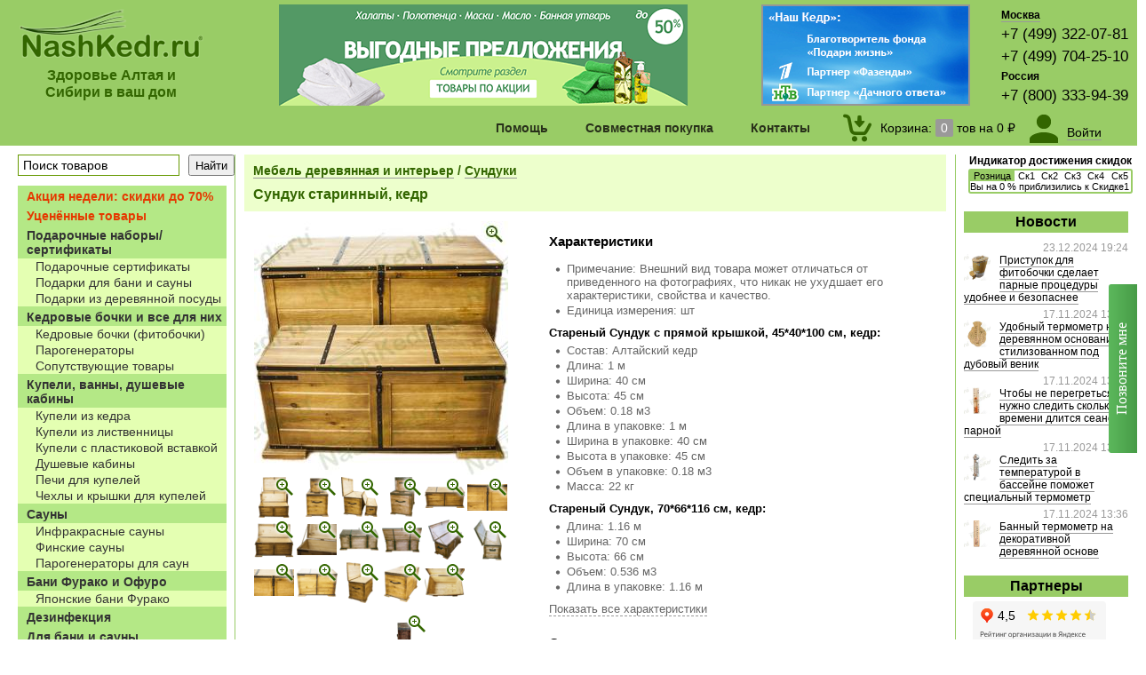

--- FILE ---
content_type: text/html; charset=UTF-8
request_url: https://nashkedr.ru/product/sunduk-starinnyj/
body_size: 19222
content:
<!DOCTYPE html PUBLIC "-//W3C//DTD XHTML 1.0 Transitional//EN" "https://www.w3.org/TR/xhtml1/DTD/xhtml1-transitional.dtd">
<html xmlns="https://www.w3.org/1999/xhtml" xml:lang="ru" lang="ru" dir="ltr" >

<head>
<meta http-equiv="Content-Type" content="text/html; charset=utf-8"/>
<meta http-equiv="Cache-Control" content="max-age=3600" />
<meta name="yandex-verification" content="c5d1252460b9ee6c" />
<meta name="google-site-verification" content="vn8GLbc54KXzaHcZ_JrhvB0eAPGzxc7MlTi_XqD8_B0" />

	<link rel="canonical" href="https://nashkedr.ru/product/sunduk-starinnyj/" />

<base href="https://nashkedr.ru/"/>
<script type="text/javascript">		var WAROOT_URL = 'https://nashkedr.ru/';//ok</script> 

<script src="/js/jquery/1.11.1/jquery-1.11.1.min.js"></script>
<script type="text/javascript" src="/js/phone-replace.js"></script>

<title>Сундук старинный, кедр - Сундуки - купить по цене производителя, магазин Наш Кедр</title>
<meta name="description" content="Сундук старинный, кедр - Сундуки - купить по цене производителя изделия из кедра, продукцию для здоровья из Горного Алтая и Сибири в магазине Наш Кедр">
<meta name="keywords" content="Сундук старинный, кедр Сундуки" >
 

<link rel="icon" href="/img/logo/NashKedr_icon.ico" type="image/x-icon" />
<link rel="shortcut icon" href="/img/logo/NashKedr_icon.ico" type="image/x-icon" />
<script type="text/javascript" src="/published/publicdata/U224826/attachments/SC/themes/user_NashKedr/head.js"></script>
<link href="/published/publicdata/U224826/attachments/SC/themes/user_NashKedr/main.css" rel="stylesheet" type="text/css" />
<link href="/published/publicdata/U224826/attachments/SC/themes/user_NashKedr/colorbox/colorbox.css" rel="stylesheet" media="screen" />

<script src="/js/callme/js/callme.min.js" charset="utf-8"></script>

 
<link rel="stylesheet" type="text/css" href="/js/menu/cssmenustyles.css" />
<script language="javascript" src="/js/menu/cssmenujs.js" type="text/javascript"></script>
<script src="/js/colorbox/jquery.min.js" type="text/javascript"></script>
<script src="/js/colorbox/jquery.colorbox-min.js" type="text/javascript"></script> 
<script type="text/javascript"> 
			$(document).ready(function(){
				//Examples of how to assign the ColorBox event to elements
				$("a[rel='colorboxPhoto']").colorbox();
				$(".colorboxVideo").colorbox({iframe:true, innerWidth:640, innerHeight:480});
				$(".colorboxFlash").colorbox({iframe:true, innerWidth:800, innerHeight:600});
			});
		</script> 
<script src="/js/swf/swfobject_modified.js" type="text/javascript"></script> 
<script type="text/javascript" src="/js/addtocopy.js"></script>
<script type="text/javascript"> $(function(){$("#cop ").addtocopy({htmlcopytxt: '.&nbsp;Подробнее:&nbsp;<a href="'+window.location.href+'">'+window.location.href+'</a>'});});</script>
<style>	#ctrlcopy {color:transparent; height:1px; overflow:hidden; position:absolute; width:1px;}</style>



<!-- Запись переходов по ссылкам партнеров в MySQL Начало -->
<script>
function Partner_to_sql(obj) {
	$.ajax({
		url: 'https://nashkedr.ru/MY_Partner_to_sql',
		data: {
                	id: obj.id,
	                href: obj.href,
			text: obj.textContent,
			alt: obj.alt,
			title: obj.title,
			HTTP_REFERER: document.referrer
        	    },
            dataType : 'json'
	});
}
</script>


 
<script type="text/javascript" src="/published/SC/html/scripts/js/functions.js?v=1.2"></script> 
<script type="text/javascript" src="/published/SC/html/scripts/js/behavior.js"></script> 
<script type="text/javascript" src="/published/SC/html/scripts/js/widget_checkout.js"></script> 
<script type="text/javascript" src="/published/SC/html/scripts/js/frame.js?v=1.2"></script> 
<script type="text/javascript" src="/published/SC/html/scripts/js/jquery.cookie.js"></script> 
<script type="text/javascript">
<!--		

var defaultCurrency = {
	display_template: '{value} ₽',
	decimal_places: '2',
	decimal_symbol: '.',
	thousands_delimiter: '&nbsp;',
	getView: function (price){return this.display_template.replace(/\{value\}/, number_format(price, this.decimal_places, this.decimal_symbol, this.thousands_delimiter));}
	};

var ORIG_URL = 'https://nashkedr.ru/';
var ORIG_LANG_URL = '/';
window.currDispTemplate = defaultCurrency.display_template;
var translate = {};
translate.cnfrm_unsubscribe = 'Вы уверены, что хотите удалить вашу учетную запись в магазине?';
translate.err_input_email = 'Введите правильный email';
translate.err_input_nickname = 'Пожалуйста, введите Ваш псевдоним';
translate.err_input_message_subject = 'Пожалуйста, введите тему сообщения';
translate.err_input_price = 'Цена должна быть положительным числом';
function position_this_window(){
	var x = (screen.availWidth - 600) / 2;
	window.resizeTo(600, screen.availHeight - 100);
	window.moveTo(Math.floor(x),50);
}		
//-->
</script>

</head>

<body >

<!--  BODY --> 

<div id="cop">
<div class="header" style="min-width:1250px;">
  <table width="100%" border="0" cellpadding="0" cellspacing="0" >
    <tr align="left">
 <td width="210"  class="colorGreen" style="text-align:center"><a class="borderNone" href="/" title="<Наш Кедр> - товары для дома, бани и сауны из древесины кедра, дуба, лиственницы, сосны и липы из Алтая и Сибири напрямую с производства"> <img src="/img/logo/NashKedr_site.gif" alt="https://nashkedr.ru" /></a>
<h3 style="margin:0; padding:10px 0 0 0">Здоровье Алтая и Сибири в ваш дом</h3></td>

<td  align="center" valign="top">
<!--<img title="С наступающим Новым Годом!" border="0" src="/img/header/header_newYear_1.png" alt="Дед Мороз и Снегурочка =)"> -->
<a class="borderNone" title="Товары по акции!" href="https://nashkedr.ru/category/rasprodazha/?banner=banner11"> <img border="0" src="/img/header/products_on_sale1.png" alt="Товары по акции!"> </a>
</td>

<td width="270" align="left" valign="top">
<img usemap="#kartaPartner" src="https://nashkedr.ru/img/header/pertnerstvo.png" alt="<Наш Кедр> - благотворитель фонда Дины Корзун и Чулпан Хаматовой <Подари Жизнь>, Партнер Первого канала и канала НТВ" />
<map name="kartaPartner">
<area href="https://nashkedr.ru/blog/200" title="Наш Кедр - благотворитель фонда Дины Корзун и Чулпан Хаматовой <Подари Жизнь>" shape="rectFazenda" coords="1,1,235,61">
<area href="https://nashkedr.ru/blog/206" title="Наш Кедр - Партнер <Фазенды> на Первом канале" shape="rectFazenda" coords="1,62,235,86">
<area href="https://nashkedr.ru/blog/181" title="Наш Кедр - Партнер <Дачного ответа> на канале НТВ" shape="rectNTV" coords="1,87,235,114">
</map>

</td>

<td width="1" align="left" valign="top">
        <pre class="timetable"><a href="/kontakty-i-dostavka#msc" title="Москва - центральный офис продаж и склад">Москва</a></pre>
        <pre class="phone_container_source phone"></pre>
        <pre class="phone_container_null phone">+7 (499) 322-07-81</pre> 
        <pre class="phone_container_null phone">+7 (499) 704-25-10</pre>
        <pre class="phone_container_null timetable">Россия</pre>
        <pre class="phone_container_null phone">+7 (800) 333-94-39</pre>
        </td>

    </tr>
  </table>
</div>
<div class="menu" style="min-width:1290px;">
  <div class="sticky_menu_flex">
    <ul id="cssmenu">
      <li><a>Помощь</a>
        <ul>
          <li><a href="/zakaz-i-oplata/" title="Как заказать и оплатить товар">Как заказать и оплатить</a></li>
          <li><a href="/dostavka/" title="Доставка и установка по Москве, России, СНГ и за рубеж">Доставка</a></li>
          <li><a href="/skidki/" title="Скидки и оптовые поставки">Скидки и оптовые поставки</a></li>
          <li><a href="/vozvrat/" title="Решение проблем">Решение проблем</a></li>
          <li><a href="/dlja-blogerov/" title="Для блогеров">Для блогеров</a></li>

        </ul>
      </li>				
      <li><a href="/sovmestnaya-pokupka/" title="Совместная покупка">Совместная покупка</a></li>
      <li><a href="/kontakty-i-dostavka/" title="Контакты и режим работы">Контакты</a></li>
    </ul>
    

				
			<div class="new_flex_cart " id="rbCart">
						<div>
				<a href="/cart" title="Открыть корзину покупок"><img src="/published/SC/html/scripts/images_common/cart.png" alt="Корзина покупок" /></a>
			</div>
			<div>
			
			<a href="/cart" title="Открыть корзину покупок" class="empty_mess">
				Корзина:
				<span id="shpcrtgc">0</span> 
				тов на 
				<span id="shpcrtca">0 ₽</span>
			</a>

						</div>
		</div>
	

    
<div class="new_auth">
	<div style="margin-right:10px;padding-top:2px;"><a href="/auth/" style="border:0;"><img src="/published/SC/html/scripts/images_common/login.png" alt="Личный кабинет" title="Личный кабинет"></a></div>
	<div>
			<div style="margin-top:10px;"><a href="/auth/">Войти</a></div>
				</div>
</div>
  </div>
</div>

<div style="min-width:1290px;">
<div class="leftBar">
<div id="lbSearch">
    <div class="search">    
<form action="/search/" method="GET">
		<input type="text" class="input_message" id="searchstring"  name="searchstring" value='Поиск товаров' rel="Поиск товаров" title="Поиск товаров по наименованию, артикулу, штрихкоду"><input type="submit" id="searchsubmit" value="Найти" />
</form>

    </div>
</div>
<div id="lbCatalogue" style="margin-top:10px;">
    
<a href="/category/rasprodazha/"><div class="menu_parent colorRed">Акция недели: скидки до 70%</div></a><a href="/category/ycenka/"><div class="menu_parent colorRed">Уценённые товары</div></a><a href="/category/podarochnye-nabory/"><div class="menu_parent ">Подарочные наборы/сертификаты</div></a><a href="/category/podarochnye-sertifikaty/"><div class="menu_child2">Подарочные сертификаты</div></a><a href="/category/podarochny-nabory-dlja-bani-i-sauny/"><div class="menu_child2">Подарки для бани и сауны</div></a><a href="/category/podarochnye-nabory-posudy-iz-kedra-i-lipy_95/"><div class="menu_child2">Подарки из деревянной посуды</div></a><a href="/category/kedrovye-bochki-i-vse-dlja-nih/"><div class="menu_parent ">Кедровые бочки и все для них</div></a><a href="/category/kedrovye-bochki-fitobochki/"><div class="menu_child2">Кедровые бочки (фитобочки)</div></a><a href="/category/parogeneratory/"><div class="menu_child2">Парогенераторы</div></a><a href="/category/soputstvujushie-tovary/"><div class="menu_child2">Сопутствующие товары</div></a><a href="/category/kupeli-derevyannie/"><div class="menu_parent ">Купели, ванны, душевые кабины</div></a><a href="/category/kupeli/"><div class="menu_child2">Купели из кедра</div></a><a href="/category/kupeli-iz-listvennicy/"><div class="menu_child2">Купели из лиственницы</div></a><a href="/category/kupeli-s-plastikovoj-vstavkoj/"><div class="menu_child2">Купели с пластиковой вставкой</div></a><a href="/category/dushevye-kabiny/"><div class="menu_child2">Душевые кабины</div></a><a href="/category/pechi-dlja-kupelej/"><div class="menu_child2">Печи для купелей</div></a><a href="/category/chehly-dlja-kupelej/"><div class="menu_child2">Чехлы и крышки для купелей</div></a><a href="/category/sauny/"><div class="menu_parent ">Сауны</div></a><a href="/category/infrakrasnye-sauny/"><div class="menu_child2">Инфракрасные сауны</div></a><a href="/category/finskie-sauny/"><div class="menu_child2">Финские сауны</div></a><a href="/category/parogeneratory_z1/"><div class="menu_child2">Парогенераторы для саун</div></a><a href="/category/bani/"><div class="menu_parent ">Бани Фурако и Офуро</div></a><a href="/category/japonskie-bani-furako/"><div class="menu_child2">Японские бани Фурако</div></a><a href="/category/dezinfekcija/"><div class="menu_parent ">Дезинфекция</div></a><a href="/category/aksessuary-dlja-bani-i-sauny-iz-kedra-i-lipy/"><div class="menu_parent ">Для бани и сауны</div></a><a href="/category/derevjannye-izdelija-iz-kedra/"><div class="menu_child2">Банная утварь из кедра</div></a><a href="/category/derevjannye-izdelija-iz-duba/"><div class="menu_child2">Банная утварь из дуба</div></a><a href="/category/kovshi-dlja-podachi-para/"><div class="menu_child2">Ковши для подачи пара</div></a><a href="/category/aksessuary/"><div class="menu_child2">Веники и Аксессуары</div></a><a href="/category/bannyj-tekstil/"><div class="menu_child2">Банный текстиль</div></a><a href="/category/bannyj-tekstil_k5/"><div class="menu_child3">Халаты, килты, пончо, наборы для бани</div></a><a href="/category/prostyni-bannye-mahrovye/"><div class="menu_child3">Простыни банные</div></a><a href="/category/polotenca-mahrovye/"><div class="menu_child3">Полотенца</div></a><a href="/category/shapki-rukavicy-kovriki/"><div class="menu_child3">Шапки, рукавицы, коврики</div></a><a href="/category/masla-efirnye-i-kosmeticheskie/"><div class="menu_child2">Масла эфирные</div></a><a href="/category/massazhnye-masla/"><div class="menu_child2">Масла массажные</div></a><a href="/category/skipidarnye-vanny/"><div class="menu_child2">Скипидарные ванны</div></a><a href="/category/kovanye-izdelija/"><div class="menu_parent ">Кованые изделия</div></a><a href="/category/kovanye-izdelija_64/"><div class="menu_child2">Кованые изделия</div></a><a href="/category/mebel/"><div class="menu_parent ">Мебель деревянная и интерьер</div></a><a href="/category/mebel-iz-kedra/"><div class="menu_child2">Мебель из кедра</div></a><a href="/category/mebel-iz-listvennicy/"><div class="menu_child2">Мебель из лиственницы</div></a><a href="/category/mebel-iz-duba/"><div class="menu_child2">Мебель из дуба</div></a><a href="/category/sunduki/"><div class="menu_child2_current">Сундуки</div></a><a href="/category/mebel-iz-beresty/"><div class="menu_child2">Предметы интерьера</div></a><a href="/category/kartiny-na-bereste/"><div class="menu_child2">Картины на бересте</div></a><a href="/category/kartiny-reznye-iz-kedra/"><div class="menu_child2">Картины резные из кедра</div></a><a href="/category/posuda-derevjannaja/"><div class="menu_parent ">Посуда деревянная</div></a><a href="/category/masla-tehnicheskie/"><div class="menu_child2">Масло для посуды</div></a><a href="/category/posuda-iz-kedra-i-lipy/"><div class="menu_child2">Посуда из кедра</div></a><a href="/category/posuda-iz-duba/"><div class="menu_child2">Посуда из дуба</div></a><a href="/category/posuda-iz-lipy/"><div class="menu_child2">Посуда из липы</div></a><a href="/category/posuda-iz-palmy-i-kokosa/"><div class="menu_child2">Посуда из пальмы и кокоса</div></a><a href="/category/posuda-iz-beresty/"><div class="menu_child2">Посуда из бересты, берёзы</div></a><a href="/category/posuda-iz-jasenja/"><div class="menu_child2">Посуда из ясеня</div></a><a href="/category/dlja-sna-i-otdyha_xp/"><div class="menu_parent ">Для сна и отдыха</div></a><a href="/category/dlja-sna-i-otdyha/"><div class="menu_child2">Для сна и отдыха</div></a><a href="/category/produkcija-gornogo-altaja/"><div class="menu_parent ">Продукция Горного Алтая</div></a><a href="/category/produkcija-iz-kedrovogo-oreha/"><div class="menu_child2">Кедровый орех и его продукция</div></a><a href="/category/chaj-na-travah/"><div class="menu_child2">Чай из трав</div></a><a href="/category/balzamy-gornogo-altaya/"><div class="menu_child2">Бальзамы на травах</div></a><a href="/category/pishevye-masla/"><div class="menu_child2">Масла пищевые</div></a><a href="/category/biokaminy/"><div class="menu_parent ">Биокамины</div></a><a href="/category/biokaminy_zh/"><div class="menu_child2">Биокамины</div></a><a href="/category/toplivnye_bloki/"><div class="menu_child2">Топливные блоки</div></a><a href="/category/soputstvujushie-tovary_dw/"><div class="menu_child2">Сопутствующие товары</div></a><a href="/category/stroitelnye-materialy_rc/"><div class="menu_parent ">Стройматериалы</div></a><a href="/category/stroitelnye-materialy/"><div class="menu_child2">Строительные материалы</div></a>
 
</div>
<div id="lbCatalogue">
    <div id="lbHeader">
      <h1>А также в нашем магазине</h1>
    </div>
    <a href="https://xn--80avc2av3a.xn--p1ai/" title="Мульча оптом и в розницу"><div class="menu_child2">Мульча оптом и в розницу</div></a>
</div>

<!-- 
<div id="lbCatalogue">
    <div id="lbHeader">
      <h1>Продукция наших партнеров</h1>
    </div>
    <a href="https://nashkedr.ru/produkcija-drugih-magazinov/" title="Продукция наших партнеров"><div class="menu_child2">Продукция наших партнеров</div></a>
</div>
-->

<div id="lbShop">
    <div id="lbHeader">
      <h1>Офисы продаж в Москве и в других регионах</h1>
    </div>
    <a class="borderNone" href="/kontakty-i-dostavka"><img src="/img/shop/magazin_1_index.gif" width="215" height="144" alt="Офисы продаж в Москве и в других регионах" title="Офисы продаж в Москве и в других регионах" /></a>

</div>
 <div id="lbForPrint">
    <div id="lbHeader">
      <h1>Для печати</h1>
    </div>
   <a href="/price_print"><div class="menu_child2">Распечатать каталог</div></a>
</div>

</div>



<div class="rightBar">
        <div style="padding:0 15px;margin-top:-20px;">
        	<div id="cart_discounts_info">
		<div style="margin-top:10px;text-align:center;margin-bottom:2px;font-weight:bold;font-size:12px;">Индикатор достижения скидок</div>
		<table class="cart_tbl" cellpadding="0" cellspacing="0" width="100%">
			<tr>
																																																																<td valign="top" align="center" style="position:relative;">
									<span style="background:#99CC66;width:100%;position:absolute;display:block;z-index:0;border-top-left-radius:0px;">&nbsp;</span>
									<nobr style="padding:2px;position:relative;z-index:1;">Розница</nobr>
				</td>
							<td valign="top" align="center" style="position:relative;">
									<nobr style="padding:2px;position:relative;z-index:1;">Ск1</nobr>
				</td>
							<td valign="top" align="center" style="position:relative;">
									<nobr style="padding:2px;position:relative;z-index:1;">Ск2</nobr>
				</td>
							<td valign="top" align="center" style="position:relative;">
									<nobr style="padding:2px;position:relative;z-index:1;">Ск3</nobr>
				</td>
							<td valign="top" align="center" style="position:relative;">
									<nobr style="padding:2px;position:relative;z-index:1;">Ск4</nobr>
				</td>
							<td valign="top" align="center" style="position:relative;">
									<nobr style="padding:2px;position:relative;z-index:1;">Ск5</nobr>
				</td>
						</tr>
			<tr>
													<td valign="top" align="center" style="position:relative;border-right: none;">
									<span style="background:#99CC66;width:0%;position:absolute;display:block;z-index:0;border-bottom-left-radius:0px;">&nbsp;</span>
					<nobr style="position:relative;z-index:1;">&nbsp;</nobr>
																																															</td>
							<td valign="top" align="center" style="position:relative;border-right: none;">
								</td>
							<td valign="top" align="center" style="position:relative;border-right: none;">
								</td>
							<td valign="top" align="center" style="position:relative;border-right: none;">
								</td>
							<td valign="top" align="center" style="position:relative;border-right: none;">
								</td>
							<td valign="top" align="center" style="position:relative;border-right: none;">
								</td>
						</tr>
			<tr><td colspan="4" style="height:0;position:relative;">
				<div style="position:absolute;width:100%;text-align:center;z-index:2;margin-top:-12px;"><nobr>Вы на 0 % приблизились к Скидке1</nobr></div>
			</td></tr>
		</table>
	</div>
      </div>
       <div id="rbNews">
    <div id="rbHeader">
      <h1> Новости</h1>
    </div>
    
<div >
<div id="rbNewsDate">23.12.2024 19:24</div>
<div class="imageLeftSmall"><a href="/blog#896"><img height="30" src="/published/publicdata/U224826/attachments/SC/products_pictures/02_Pristupok_dlya_bochki_News.jpg"></a></div>
<a href="/blog/#896">Приступок для фитобочки сделает парные процедуры удобнее и безопаснее</a> </div>
<div >
<div id="rbNewsDate">17.11.2024 13:57</div>
<div class="imageLeftSmall"><a href="/blog#895"><img height="30" src="/published/publicdata/U224826/attachments/SC/products_pictures/01_Dubovi_venik_termometry_News.jpg"></a></div>
<a href="/blog/#895">Удобный термометр на деревянном основании стилизованном под дубовый веник</a> </div>
<div >
<div id="rbNewsDate">17.11.2024 13:52</div>
<div class="imageLeftSmall"><a href="/blog#894"><img height="30" src="/published/publicdata/U224826/attachments/SC/products_pictures/01_Chasy_pesochn_News.jpg"></a></div>
<a href="/blog/#894">Чтобы не перегреться, нужно следить сколько времени длится сеанс в парной</a> </div>
<div >
<div id="rbNewsDate">17.11.2024 13:47</div>
<div class="imageLeftSmall"><a href="/blog#893"><img height="30" src="/published/publicdata/U224826/attachments/SC/products_pictures/01_TB_3M1_termometry__News.jpg"></a></div>
<a href="/blog/#893">Следить за температурой в бассейне поможет специальный термометр</a> </div>
<div >
<div id="rbNewsDate">17.11.2024 13:36</div>
<div class="imageLeftSmall"><a href="/blog#892"><img height="30" src="/published/publicdata/U224826/attachments/SC/products_pictures/01_TS_N2_termometry__News.jpg"></a></div>
<a href="/blog/#892">Банный термометр на декоративной деревянной основе</a> </div>
        
        
    

  </div>

<div id="rbAwards">
    <div id="rbHeader">
      <h1>Партнеры</h1>
    </div>
		<p style="text-align:center">
			  <iframe src="https://www.yandex.ru/sprav/widget/rating-badge/1023141741?type=rating" width="165" height="54" frameborder="0" ></iframe>
		</p>

		<p style="text-align:center;display:none;">
			<a target="_blank" href="https://zakupki.mos.ru/#/suppliers/1110280" style="border:0;"><img src="/img/nagrady/eaist_icon.gif" border="0" title="Оферты <Наш Кедр> на Портале поставщиков ЕАИСТ" alt="Я зарегистрирован на ПорталепПоставщиков ЕАИСТ" /></a>
		</p>
		<p style="text-align:center">
			<script src="https://apis.google.com/js/platform.js?onload=renderBadge" async defer></script>
			<g:ratingbadge merchant_id=5871946></g:ratingbadge>
		</p>

</div>


  <div id="rbUsefulInfo">
    <div id="rbHeader">
      <h1>Полезное</h1>
    </div>
<p>    <a href="https://nashkedr.ru/proizvodstvo/" title="Производство изделий из кедра">Наше производство</a></p>
 <div class="imageLeftSmall"><a href="https://nashkedr.ru/videorazdel/" title="Видеоматериалы с участием Нашего Кедра"><img src="/img/video/video_forText.gif" alt="Видеоматериалы с участием Нашего Кедра" /></a></div>
<p>    <a href="https://nashkedr.ru/videorazdel/" title="Видеоматериалы с участием Нашего Кедра">Видеоматериалы</a></p>
<p>    <a href="https://nashkedr.ru/sibirskoe-chudo-derevo-sibirskoe-chudo-derevo/" title="Кладезь информации о произрастании и пользе сибирского кедра">О кедре сибирском</a></p>
<p>    <a href="https://nashkedr.ru/o-celebnyh-rastenijah/" title="Справочник целебных растений, рецепты применения, показания, противопоказания">О целебных растениях</a></p>
<p><a href="https://nashkedr.ru/salony/" title="Салоны красоты, оздоровительные центры с кедровыми бочками, инфракрасными саунами и японскими банями от <Нашего Кедра>">Салоны красоты</a></p>
<!-- <p><a href="https://nashkedr.ru/otzyvy-nashih-klientov/" title="Нам пишут...">Отзывы наших клиентов</a></p> -->
  </div>


  <div id="rbAwards">
    <div id="rbHeader">
      <h1>Награды и участие</h1>
    </div>
    <a href="https://nashkedr.ru/blog/454/" ><img src="/img/nagrady/award_2015.10.23_domexpo_smallNews.gif" title="Фотоотчет с международной выставки ДОМЭКСПО 2015" alt="Фотоотчет с международной выставки ДОМЭКСПО 2015 " /></a>
    <a href="https://nashkedr.ru/blog/129/" ><img src="/img/nagrady/award_4_2011.12.22_blagodarnostaOtFazendi_1_face.gif" title="Благодарственное письмо от телепередачи <Фазенда>, Первый канал 22.12.2011 г. " alt="Благодарственное письмо от телепередачи <Фазенда>, Первый канал 22.12.2011 г. " /></a>
    <img src="/img/nagrady/award_3_2010.12.30DiplomZolotojPartner2010otKedrSibirskij_1_face.gif" title="Диплом Золотого Партнера ООО <Наш Кедр> от компании <Кедр Сибирский> 30.12.2010 г." alt="Диплом Золотого Партнера ООО <Наш Кедр> от компании <Кедр Сибирский> 30.12.2010 г." />
    <a href="https://nashkedr.ru/blog/20/"><img src="/img/nagrady/award_2_diplomRusskiySuvenir2010_face.gif" title="Диплом участника <Наш Кедр> в выставке <Русский сувенир> 21-25 июня 2010 г." alt="Диплом участника <Наш Кедр> в выставке <Русский сувенир> 21-25 июня 2010 г." /></a>
<a href="https://nashkedr.ru/blog/10/" ><img src="/img/nagrady/award_1_diplomHolzHaus2010_face.gif"  title="Диплом <Наш Кедр> в выставке <Деревянное домостроение/HOLZHAUS> 8-11 апреля 2010 г." alt="Диплом <Наш Кедр> в выставке <Деревянное домостроение/HOLZHAUS> 8-11 апреля 2010 г." /></a>
</div>

</div>

<div class="centerBar">
  <div id="centerBar2">
    <div class="contentHeader">
    
<script type="text/javascript" src="/published/SC/html/scripts/js/product_detailed.js"></script>
<form rel="965" action='/product/sunduk-starinnyj/' method="post">
<input name="productID" value="965" type="hidden" />
<input class="product_price" value="28500" type="hidden" />
<input class="product_list_price" value="0" type="hidden" />






<div class="contentItem">
  <div id="ciHeader">
    <h2>  <a href='/category/mebel/'>Мебель деревянная и интерьер</a> /  <a href='/category/sunduki/'>Сундуки</a></h2>
    <h1>Сундук старинный, кедр</h1>
  </div>
  <div id="ciUnitImages">
<table width="100%" border="0" cellspacing="0" cellpadding="0">
  <tr>
    <td width="286" valign="top">
    <table width="286" border="0" cellspacing="0" cellpadding="0" class="imgLoup">
      <tr>
        <td colspan="6">
 <a target="_blank" class="imgLoup cboxElement" title="Сундук старинный, кедр"  rel="colorboxPhoto" href='/published/publicdata/U224826/attachments/SC/products_pictures/01_sunduk_enl.jpg' img_width="840" img_height="630"> <img id='img-current_picture' border='0' src="/published/publicdata/U224826/attachments/SC/products_pictures/01_sunduk.jpg" title="Сундук старинный, кедр - Сундуки - купить по цене производителя, магазин Наш Кедр" alt="Сундук старинный, кедр - Сундуки - купить по цене производителя, магазин Наш Кедр" /> </a>  
</td>
      </tr>


									
							<tr>
							<td width="46">
				<link itemprop="image" href="/published/publicdata/U224826/attachments/SC/products_pictures/02_sunduk_enl.jpg">
 <a  rel="colorboxPhoto"  title="Сундук старинный, кедр" href='/published/publicdata/U224826/attachments/SC/products_pictures/02_sunduk_enl.jpg' img_width="840" img_height="630" img_enlarged="/published/publicdata/U224826/attachments/SC/products_pictures/02_sunduk_enl.jpg" img_picture="/published/publicdata/U224826/attachments/SC/products_pictures/02_sunduk.jpg" target="_blank"> <img src='/published/publicdata/U224826/attachments/SC/products_pictures/02_sunduk_small.gif' border='0' alt="Сундук старинный, кедр" title="Сундук старинный, кедр" id="product_min_image"/> </a> </td>
											
							<td width="46">
				<link itemprop="image" href="/published/publicdata/U224826/attachments/SC/products_pictures/03_sunduk_enl.jpg">
 <a  rel="colorboxPhoto"  title="Сундук старинный, кедр" href='/published/publicdata/U224826/attachments/SC/products_pictures/03_sunduk_enl.jpg' img_width="840" img_height="630" img_enlarged="/published/publicdata/U224826/attachments/SC/products_pictures/03_sunduk_enl.jpg" img_picture="/published/publicdata/U224826/attachments/SC/products_pictures/03_sunduk.jpg" target="_blank"> <img src='/published/publicdata/U224826/attachments/SC/products_pictures/03_sunduk_small.gif' border='0' alt="Сундук старинный, кедр" title="Сундук старинный, кедр" id="product_min_image"/> </a> </td>
											
							<td width="46">
				<link itemprop="image" href="/published/publicdata/U224826/attachments/SC/products_pictures/04_sunduk_enl.jpg">
 <a  rel="colorboxPhoto"  title="Сундук старинный, кедр" href='/published/publicdata/U224826/attachments/SC/products_pictures/04_sunduk_enl.jpg' img_width="840" img_height="630" img_enlarged="/published/publicdata/U224826/attachments/SC/products_pictures/04_sunduk_enl.jpg" img_picture="/published/publicdata/U224826/attachments/SC/products_pictures/04_sunduk.jpg" target="_blank"> <img src='/published/publicdata/U224826/attachments/SC/products_pictures/04_sunduk_small.gif' border='0' alt="Сундук старинный, кедр" title="Сундук старинный, кедр" id="product_min_image"/> </a> </td>
											
							<td width="46">
				<link itemprop="image" href="/published/publicdata/U224826/attachments/SC/products_pictures/05_sunduk_enl.jpg">
 <a  rel="colorboxPhoto"  title="Сундук старинный, кедр" href='/published/publicdata/U224826/attachments/SC/products_pictures/05_sunduk_enl.jpg' img_width="840" img_height="630" img_enlarged="/published/publicdata/U224826/attachments/SC/products_pictures/05_sunduk_enl.jpg" img_picture="/published/publicdata/U224826/attachments/SC/products_pictures/05_sunduk.jpg" target="_blank"> <img src='/published/publicdata/U224826/attachments/SC/products_pictures/05_sunduk_small.gif' border='0' alt="Сундук старинный, кедр" title="Сундук старинный, кедр" id="product_min_image"/> </a> </td>
											
							<td width="46">
				<link itemprop="image" href="/published/publicdata/U224826/attachments/SC/products_pictures/06_sunduk_enl.jpg">
 <a  rel="colorboxPhoto"  title="Сундук старинный, кедр" href='/published/publicdata/U224826/attachments/SC/products_pictures/06_sunduk_enl.jpg' img_width="840" img_height="630" img_enlarged="/published/publicdata/U224826/attachments/SC/products_pictures/06_sunduk_enl.jpg" img_picture="/published/publicdata/U224826/attachments/SC/products_pictures/06_sunduk.jpg" target="_blank"> <img src='/published/publicdata/U224826/attachments/SC/products_pictures/06_sunduk_small.gif' border='0' alt="Сундук старинный, кедр" title="Сундук старинный, кедр" id="product_min_image"/> </a> </td>
											
							<td width="46">
				<link itemprop="image" href="/published/publicdata/U224826/attachments/SC/products_pictures/07_sunduk_enl.jpg">
 <a  rel="colorboxPhoto"  title="Сундук старинный, кедр" href='/published/publicdata/U224826/attachments/SC/products_pictures/07_sunduk_enl.jpg' img_width="840" img_height="630" img_enlarged="/published/publicdata/U224826/attachments/SC/products_pictures/07_sunduk_enl.jpg" img_picture="/published/publicdata/U224826/attachments/SC/products_pictures/07_sunduk.jpg" target="_blank"> <img src='/published/publicdata/U224826/attachments/SC/products_pictures/07_sunduk_small.gif' border='0' alt="Сундук старинный, кедр" title="Сундук старинный, кедр" id="product_min_image"/> </a> </td>
							</tr>
											
							<tr>
							<td width="46">
				<link itemprop="image" href="/published/publicdata/U224826/attachments/SC/products_pictures/08_sunduk_enl.jpg">
 <a  rel="colorboxPhoto"  title="Сундук старинный, кедр" href='/published/publicdata/U224826/attachments/SC/products_pictures/08_sunduk_enl.jpg' img_width="840" img_height="630" img_enlarged="/published/publicdata/U224826/attachments/SC/products_pictures/08_sunduk_enl.jpg" img_picture="/published/publicdata/U224826/attachments/SC/products_pictures/08_sunduk.jpg" target="_blank"> <img src='/published/publicdata/U224826/attachments/SC/products_pictures/08_sunduk_small.gif' border='0' alt="Сундук старинный, кедр" title="Сундук старинный, кедр" id="product_min_image"/> </a> </td>
											
							<td width="46">
				<link itemprop="image" href="/published/publicdata/U224826/attachments/SC/products_pictures/09_sunduk_enl.jpg">
 <a  rel="colorboxPhoto"  title="Сундук старинный, кедр" href='/published/publicdata/U224826/attachments/SC/products_pictures/09_sunduk_enl.jpg' img_width="840" img_height="630" img_enlarged="/published/publicdata/U224826/attachments/SC/products_pictures/09_sunduk_enl.jpg" img_picture="/published/publicdata/U224826/attachments/SC/products_pictures/09_sunduk.jpg" target="_blank"> <img src='/published/publicdata/U224826/attachments/SC/products_pictures/09_sunduk_small.gif' border='0' alt="Сундук старинный, кедр" title="Сундук старинный, кедр" id="product_min_image"/> </a> </td>
											
							<td width="46">
				<link itemprop="image" href="/published/publicdata/U224826/attachments/SC/products_pictures/10_sunduk_enl.jpg">
 <a  rel="colorboxPhoto"  title="Сундук старинный, кедр" href='/published/publicdata/U224826/attachments/SC/products_pictures/10_sunduk_enl.jpg' img_width="840" img_height="630" img_enlarged="/published/publicdata/U224826/attachments/SC/products_pictures/10_sunduk_enl.jpg" img_picture="/published/publicdata/U224826/attachments/SC/products_pictures/10_sunduk.jpg" target="_blank"> <img src='/published/publicdata/U224826/attachments/SC/products_pictures/10_sunduk_small.gif' border='0' alt="Сундук старинный, кедр" title="Сундук старинный, кедр" id="product_min_image"/> </a> </td>
											
							<td width="46">
				<link itemprop="image" href="/published/publicdata/U224826/attachments/SC/products_pictures/11_sunduk_enl.jpg">
 <a  rel="colorboxPhoto"  title="Сундук старинный, кедр" href='/published/publicdata/U224826/attachments/SC/products_pictures/11_sunduk_enl.jpg' img_width="840" img_height="630" img_enlarged="/published/publicdata/U224826/attachments/SC/products_pictures/11_sunduk_enl.jpg" img_picture="/published/publicdata/U224826/attachments/SC/products_pictures/11_sunduk.jpg" target="_blank"> <img src='/published/publicdata/U224826/attachments/SC/products_pictures/11_sunduk_small.gif' border='0' alt="Сундук старинный, кедр" title="Сундук старинный, кедр" id="product_min_image"/> </a> </td>
											
							<td width="46">
				<link itemprop="image" href="/published/publicdata/U224826/attachments/SC/products_pictures/12_sunduk_enl.jpg">
 <a  rel="colorboxPhoto"  title="Сундук старинный, кедр" href='/published/publicdata/U224826/attachments/SC/products_pictures/12_sunduk_enl.jpg' img_width="840" img_height="630" img_enlarged="/published/publicdata/U224826/attachments/SC/products_pictures/12_sunduk_enl.jpg" img_picture="/published/publicdata/U224826/attachments/SC/products_pictures/12_sunduk.jpg" target="_blank"> <img src='/published/publicdata/U224826/attachments/SC/products_pictures/12_sunduk_small.gif' border='0' alt="Сундук старинный, кедр" title="Сундук старинный, кедр" id="product_min_image"/> </a> </td>
											
							<td width="46">
				<link itemprop="image" href="/published/publicdata/U224826/attachments/SC/products_pictures/13_sunduk_enl.jpg">
 <a  rel="colorboxPhoto"  title="Сундук старинный, кедр" href='/published/publicdata/U224826/attachments/SC/products_pictures/13_sunduk_enl.jpg' img_width="840" img_height="630" img_enlarged="/published/publicdata/U224826/attachments/SC/products_pictures/13_sunduk_enl.jpg" img_picture="/published/publicdata/U224826/attachments/SC/products_pictures/13_sunduk.jpg" target="_blank"> <img src='/published/publicdata/U224826/attachments/SC/products_pictures/13_sunduk_small.gif' border='0' alt="Сундук старинный, кедр" title="Сундук старинный, кедр" id="product_min_image"/> </a> </td>
							</tr>
											
							<tr>
							<td width="46">
				<link itemprop="image" href="/published/publicdata/U224826/attachments/SC/products_pictures/14_sunduk_enl.jpg">
 <a  rel="colorboxPhoto"  title="Сундук старинный, кедр" href='/published/publicdata/U224826/attachments/SC/products_pictures/14_sunduk_enl.jpg' img_width="840" img_height="630" img_enlarged="/published/publicdata/U224826/attachments/SC/products_pictures/14_sunduk_enl.jpg" img_picture="/published/publicdata/U224826/attachments/SC/products_pictures/14_sunduk.jpg" target="_blank"> <img src='/published/publicdata/U224826/attachments/SC/products_pictures/14_sunduk_small.gif' border='0' alt="Сундук старинный, кедр" title="Сундук старинный, кедр" id="product_min_image"/> </a> </td>
											
							<td width="46">
				<link itemprop="image" href="/published/publicdata/U224826/attachments/SC/products_pictures/15_sunduk_enl.jpg">
 <a  rel="colorboxPhoto"  title="Сундук старинный, кедр" href='/published/publicdata/U224826/attachments/SC/products_pictures/15_sunduk_enl.jpg' img_width="840" img_height="630" img_enlarged="/published/publicdata/U224826/attachments/SC/products_pictures/15_sunduk_enl.jpg" img_picture="/published/publicdata/U224826/attachments/SC/products_pictures/15_sunduk.jpg" target="_blank"> <img src='/published/publicdata/U224826/attachments/SC/products_pictures/15_sunduk_small.gif' border='0' alt="Сундук старинный, кедр" title="Сундук старинный, кедр" id="product_min_image"/> </a> </td>
											
							<td width="46">
				<link itemprop="image" href="/published/publicdata/U224826/attachments/SC/products_pictures/16_sunduk_enl.jpg">
 <a  rel="colorboxPhoto"  title="Сундук старинный, кедр" href='/published/publicdata/U224826/attachments/SC/products_pictures/16_sunduk_enl.jpg' img_width="840" img_height="630" img_enlarged="/published/publicdata/U224826/attachments/SC/products_pictures/16_sunduk_enl.jpg" img_picture="/published/publicdata/U224826/attachments/SC/products_pictures/16_sunduk.jpg" target="_blank"> <img src='/published/publicdata/U224826/attachments/SC/products_pictures/16_sunduk_small.gif' border='0' alt="Сундук старинный, кедр" title="Сундук старинный, кедр" id="product_min_image"/> </a> </td>
											
							<td width="46">
				<link itemprop="image" href="/published/publicdata/U224826/attachments/SC/products_pictures/17_sunduk_enl.jpg">
 <a  rel="colorboxPhoto"  title="Сундук старинный, кедр" href='/published/publicdata/U224826/attachments/SC/products_pictures/17_sunduk_enl.jpg' img_width="840" img_height="630" img_enlarged="/published/publicdata/U224826/attachments/SC/products_pictures/17_sunduk_enl.jpg" img_picture="/published/publicdata/U224826/attachments/SC/products_pictures/17_sunduk.jpg" target="_blank"> <img src='/published/publicdata/U224826/attachments/SC/products_pictures/17_sunduk_small.gif' border='0' alt="Сундук старинный, кедр" title="Сундук старинный, кедр" id="product_min_image"/> </a> </td>
											
							<td width="46">
				<link itemprop="image" href="/published/publicdata/U224826/attachments/SC/products_pictures/18_sunduk_enl.jpg">
 <a  rel="colorboxPhoto"  title="Сундук старинный, кедр" href='/published/publicdata/U224826/attachments/SC/products_pictures/18_sunduk_enl.jpg' img_width="840" img_height="630" img_enlarged="/published/publicdata/U224826/attachments/SC/products_pictures/18_sunduk_enl.jpg" img_picture="/published/publicdata/U224826/attachments/SC/products_pictures/18_sunduk.jpg" target="_blank"> <img src='/published/publicdata/U224826/attachments/SC/products_pictures/18_sunduk_small.gif' border='0' alt="Сундук старинный, кедр" title="Сундук старинный, кедр" id="product_min_image"/> </a> </td>
																					 <td width="46"></td></tr> 


    </table>
<div class="flashIcon imgLoup">3D виды:
<a title="Трехмерный вид 1: Сундук старинный, кедр" href="/published/publicdata/U224826/attachments/SC/products_pictures/3D_photo_sunduk_big.swf"> <img width="46" height="46" alt="Трехмерный вид - 3D фотография 1: Сундук старинный, кедр" src="/published/publicdata/U224826/attachments/SC/products_pictures/3D_photo_sunduk_small.gif"></a></div>
</td>
    <td valign="top">
<div id="ciProperties">

<ul id="characteristics">
	<li class="zag">
				<h3>Характеристики</h3>
					<ul>
											<li >
										Примечание: Внешний вид товара может отличаться от приведенного на фотографиях, что никак не ухудшает его характеристики, свойства и качество. 
									</li>
											<li >
										Единица измерения: шт 
									</li>
						</ul>
			</li>
																																																																																										<li class="zag " style="margin-top:10px;">
					<strong>Стареный Сундук с прямой крышкой, 45*40*100 см, кедр:</strong>
					<ul style="margin-top:5px;">
																	<li >
														Состав: Алтайский кедр 
													</li>
																	<li >
														Длина: 1 м
													</li>
																	<li >
														Ширина: 40 см
													</li>
																	<li >
														Высота: 45 см
													</li>
																	<li >
														Объем: 0.18 м3
													</li>
																	<li >
														Длина в упаковке: 1 м
													</li>
																	<li >
														Ширина в упаковке: 40 см
													</li>
																	<li >
														Высота в упаковке: 45 см
													</li>
																	<li >
														Объем в упаковке: 0.18 м3
													</li>
																	<li >
														Масса: 22 кг
													</li>
										</ul>
				</li>
																																																																																					<li class="zag " style="margin-top:10px;">
					<strong>Стареный Сундук, 70*66*116 см, кедр:</strong>
					<ul style="margin-top:5px;">
																	<li >
														Длина: 1.16 м
													</li>
																	<li >
														Ширина: 70 см
													</li>
																	<li >
														Высота: 66 см
													</li>
																	<li >
														Объем: 0.536 м3
													</li>
																	<li >
														Длина в упаковке: 1.16 м
													</li>
																	<li class="opt hidden">
														Ширина в упаковке: 70 см
													</li>
																	<li class="opt hidden">
														Высота в упаковке: 66 см
													</li>
																	<li class="opt hidden">
														Объем в упаковке: 0.536 м3
													</li>
																	<li class="opt hidden">
														Масса: 52 кг
													</li>
										</ul>
				</li>
						</ul>

	<p style="margin-top:10px;margin-left:20px;"><a class="showMore li" href="#" onclick="if($(this).text()=='Показать все характеристики'){$(this).text('Скрыть все характеристики');$('li.opt.hidden').show();} else {$(this).text('Показать все характеристики');$('li.opt.hidden').hide();}return false;">Показать все характеристики</a></p>


				<ul id="periods">
		<li class="zag"><h3>Сроки</h3>
					<ul>
												<li >Гарантии: 
															2 нед.
												</li>
															</ul>
				</li>

			</ul>
			

 

<style>
.zag{color:#000;list-style:none;}
.showMore.li{border-bottom-style:dashed;color:#666;}
</style>
</div>
</form>

<ul style="margin-top:-30px;">
<li id="usloviya">
	<h3><a href="/dostavka/">Условия доставки</a></h3>
	<div id="usloviya_popup"><div class="contentCommon">
<div id="ccHeader">
<h1>Доставка и установка</h1>
</div>
<div class="menuDostavka">
<div class="menuDostavkaRegionActive">
Москва</div>
<div class="menuDostavkaRegion">
<a href="/dostavka-russia/">Россия и весь мир</a>
</div>
<div class="menuDostavkaRegion">
<a href="/kontakty-i-dostavka/">Самовывоз</a></div>
</div>
<div id="ccDescription">
<h2>Доставка и установка по Москве и области</h2>
<div><strong>Доставка за пределы зоны МСК и МО осуществляется по индивидуальному расчету или через транспортные компании.</strong></div>
<ul>
<li>Вы можете как самостоятельно забрать товар в нашем магазине, так и заказать доставку.</li>
<li>Eсли в описании товара указаны отличные условия доставки, они имеют приоритет.</li>
<li>Доставка товара осуществляется до подъезда или до ворот, куда сможет подъехать машина.</li>
<li>Услуги разгрузки и подъема в доставку не входят и рассчитываются отдельно по действующим тарифам.</li>
<li>Разгрузка товара производится в пределах 1 метра от машины.</li>
<li>Перенос товара свыше 1 метра не предусмотрен.</li>
</ul>
<p> </p>
<div>
<table style="border-collapse: collapse; border: 1px solid #999999;" border="1" cellspacing="0" cellpadding="3">
<tbody>
<tr style="text-align: center;">
<th rowspan="2" width="250" bgcolor="#eeeeee" scope="col">Масса заказа</th>
    
    <th rowspan="2" width="190" bgcolor="#eeeeee" scope="col">До подъезда внутри МКАД<br /><nobr>день 8<sup>00</sup>-19<sup>00</sup></nobr></th>
<th rowspan="2" width="100" bgcolor="#eeeeee">Негабарит (свыше 0.5 м<sup>3</sup>)</th><th rowspan="2" bgcolor="#eeeeee">За МКАД<br />день 8<sup>00</sup>-19<sup>00</sup></th><th rowspan="2" bgcolor="#eeeeee">Внутрь ТТК<br />день 8<sup>00</sup>-19<sup>00</sup></th>
</tr>
<tr style="text-align: center;">
</tr>
<tr>
<td scope="col"><nobr>До 5 кг и до 0.005 м<sup>3</sup> и размер до 1 м</nobr></td>
<td align="right" scope="col">490 ₽</td>
<td></td>
<td style="text-align: right;">+42<span> ₽/км </span></td>
<td style="text-align: right;"></td>
</tr>
<tr>
<td scope="col"><nobr>До 100 кг и до 0.6 м<sup>3</sup> и размер до 1.8 м и сумма размеров до 2.5 м</nobr></td>
<td align="right" scope="col">890 ₽</td>
<td style="text-align: right;">+1300 ₽/м<sup>3</sup></td>
<td style="text-align: right;">+44 <span>₽/км </span></td>
<td style="text-align: right;"></td>
</tr>
<tr>
<td scope="col"><nobr>До 250 кг и до 1.5 м<sup>3</sup> и размер до 1.8 м и сумма размеров до 2.5 м</nobr></td>
<td align="right" scope="col">1350 ₽</td>
<td style="text-align: right;">+1300 ₽/м<sup>3</sup></td>
<td style="text-align: right;">+49 <span>₽/км </span></td>
<td style="text-align: right;"></td>
</tr>
<tr>
<td>До 600 кг и до 3.5 м<sup>3</sup></td>
<td style="text-align: right;">1950 ₽</td>
<td style="text-align: right;">+1300 ₽/м<sup>3</sup></td>
<td style="text-align: right;">+50 <span>₽/км </span></td>
<td></td>
</tr>
<tr>
<td scope="col">До 1200 кг и до 7 м<sup>3</sup></td>
<td align="right" scope="col">2900 ₽</td>
<td style="text-align: right;">+1300 ₽/м<sup>3</sup></td>
<td style="text-align: right;">+55 <span>₽/км </span></td>
<td style="text-align: right;"></td>
</tr>
<tr>
<td scope="col">До 2000 кг и до 12 м<sup>3</sup></td>
<td align="right" scope="col">3900 ₽</td>
<td style="text-align: right;">+1300 ₽/м<sup>3</sup></td>
<td style="text-align: right;">+65 <span>₽/км </span></td>
<td style="text-align: right;">+1700 ₽ </td>
</tr>
<tr>
<td scope="col">До 3000 кг и до 18 м<sup>3</sup></td>
<td align="right" scope="col">5300 ₽</td>
<td style="text-align: right;">+1300 ₽/м<sup>3</sup></td>
<td style="text-align: right;">+75 <span>₽/км </span></td>
<td style="text-align: right;">+2800 ₽ </td>
</tr>
<tr>
<td scope="col">До 5000 кг и до 20 м<sup>3</sup></td>
<td align="right" scope="col">9900 ₽</td>
<td style="text-align: right;">+1300 ₽/м<sup>3</sup></td>
<td style="text-align: right;">+100 <span>₽/км </span></td>
<td style="text-align: right;">+4000 ₽ </td>
</tr>
<tr>
<td>До 8000 кг и до 30 м<sup>3</sup></td>
<td style="text-align: right;">17000 ₽</td>
<td style="text-align: right;">+1300 ₽/м<sup>3</sup></td>
<td style="text-align: right;">+140 <span>₽/км </span></td>
<td style="text-align: right;">+5000 ₽ </td>
</tr>
<tr>
<td scope="col">До 10000 кг и до 40 м<sup>3</sup></td>
<td align="right" scope="col">21000 ₽</td>
<td style="text-align: right;">+1300 ₽/м<sup>3</sup></td>
<td style="text-align: right;">+160 <span>₽/км </span></td>
<td style="text-align: right;">+6000 ₽ </td>
</tr>
<tr>
<td><nobr>До 12000 кг и до 45 м<sup>3</sup></nobr></td>
<td style="text-align: right;">23000 ₽</td>
<td style="text-align: right;">+1300 ₽/м<sup>3</sup></td>
<td style="text-align: right;">+190 <span>₽/км </span></td>
<td style="text-align: right;">+8000 ₽ </td>
</tr>
<tr>
<td scope="col">От 12000 кг или от 45 м<sup>3</sup></td>
<td align="right" scope="col"><nobr>Кол-во авто * Цена</nobr></td>
<td style="text-align: right;">+1300 ₽/м<sup>3</sup></td>
<td style="text-align: right;"><nobr>+Кол-во авто * Цена</nobr></td>
<td style="text-align: right;"><nobr>+Кол-во авто * Цена</nobr></td>
</tr>
<tr>
<th colspan="5" bgcolor="#eeeeee" scope="col">Дополнительные услуги</th>
</tr>
<tr>
<td>Габарит: Разгрузка до 500 кг, Подъем до квартиры до 5 кг</td>
<td style="text-align: right;">Бесплатно</td>
<td></td>
<td></td>
<td></td>
</tr>
<tr>
<td scope="col">Габарит: Разгрузка, свыше 500 кг, начиная с первого кг</td>
<td align="right" scope="col">2.0 ₽/кг</td>
<td></td>
<td></td>
<td></td>
</tr>
<tr>
<td scope="col">Габарит: Подъем до квартиры с лифтом или первый этаж</td>
<td align="right" scope="col">5.1 ₽/кг</td>
<td></td>
<td></td>
<td></td>
</tr>
<tr>
<td scope="col">Габарит: Подъем до квартиры без лифта за этаж выше первого</td>
<td align="right" scope="col">2.6 ₽/кг/этаж</td>
<td></td>
<td></td>
<td></td>
</tr>
<tr>
<td scope="col">Негабарит (от 60 кг за шт): Разгрузка</td>
<td align="right" scope="col">19 ₽/кг </td>
<td></td>
<td></td>
<td></td>
</tr>
<tr>
<td scope="col">Негабарит (от 60 кг за шт): Подъем до квартиры с лифтом или первый этаж</td>
<td align="right" scope="col">48 ₽/кг </td>
<td></td>
<td></td>
<td></td>
</tr>
<tr>
<td scope="col">Негабарит (от 60 кг за шт): Подъем до квартиры без лифта за этаж выше первого</td>
<td align="right" scope="col">26 ₽/кг/этаж </td>
<td></td>
<td></td>
<td></td>
</tr>
<tr>
<td>Установка крупного товара в сборе</td>
<td style="text-align: right;"><nobr>0.9% от стоимости изделия</nobr></td>
<td></td>
<td></td>
<td></td>
</tr>
<tr>
<td scope="col">Установка + разборка + сборка крупного товара в разборе</td>
<td align="right" scope="col">12% от стоимости изделия</td>
<td></td>
<td></td>
<td></td>
</tr>
<tr>
<td>Обрешетка для транспортировки</td>
<td style="text-align: right;">2000 ₽/<span style="text-align: start; text-wrap: nowrap;">м</span><sup>3</sup></td>
<td></td>
<td></td>
<td></td>
</tr>
<tr>
<td scope="col">Кран-манипулятор для разгрузки крупногабаритных товаров</td>
<td align="right" scope="col">170 ₽/км</td>
<td></td>
<td></td>
<td></td>
</tr>
<tr>
<td><br /></td>
<td><br /></td>
<td></td>
<td></td>
<td></td>
</tr>
<tr>
<td colspan="5" bgcolor="#eeeeee"><strong>Сервисный выезд специалиста. Складывается из доставки (инструменты, запчасти) и стоимости работ<br />(установка парогенератора, подключение оборудования, замер помещения для установки габаритного изделия)</strong></td>
</tr>
<tr>
<td>Сложность работ стандартная</td>
<td style="text-align: right;">1300 ₽</td>
<td></td>
<td></td>
<td></td>
</tr>
<tr>
<td>Сложность работ средняя</td>
<td style="text-align: right;">2000 ₽</td>
<td></td>
<td></td>
<td></td>
</tr>
<tr>
<td>Сложность работ высокая</td>
<td style="text-align: right;">от 2500 ₽</td>
<td></td>
<td></td>
<td></td>
</tr>
<tr>
<td colspan="5" bgcolor="#eeeeee"><strong>При вечерней доставке с 19<sup>00</sup>-8<sup>00</sup> добавляется 50% к стоимости всех услуг</strong></td>
</tr>
</tbody>
</table>
<p> </p>
<p class="hidden_for_window">Индивидуальный расчет доставки вам всегда сделает менеджер по телефону или по электронной почте.</p>
</div>
</div>
</div></div>
</li>
</ul>
<script>
	$('#usloviya a').hover(function(){
		$('#usloviya_popup').show();
	},
	function(){
		$('#usloviya_popup').hide();
	});
</script>

	

	

<form rel="965" action='/product/sunduk-starinnyj/' method="post">
<input name="productID" value="965" type="hidden" />
<input class="product_price" value="28500" type="hidden" />
<input class="product_list_price" value="0" type="hidden" />

</td>
  </tr>
<tr>
<td colspan="2" valign="top" align="left">
<div  id="ciPriceTableT"><p>&nbsp;</p>


	

<table class="selectable_options" id="cart_content_tbl">
	<tr id="cart_content_header">
		<td style="background:none;padding-bottom:5px;_color:black;" align="center">Артикул</td>
		<td style="background:none;padding-bottom:5px;_color:black;" align="center">Наименование</td>
		<td style="background:none;padding-bottom:5px;_color:black;" align="center">Склад</td>
		<td style="background:none;padding-bottom:5px;_color:black;" align="center">Скидка</td>
		<td style="background:none;padding-bottom:5px;_color:black;" align="center">Цена с учетом скидки</td>
		<td style="background:none;padding-bottom:5px;_color:black;" align="center">Наличие</td>
		<td style="background:none;padding-bottom:5px;_color:black;"></td>
	</tr>

						
			
			
     	
			
				
				 

					<tr class="row_odd variant">
						<td style="vertical-align:middle;padding-top:1px;padding-bottom:1px;" class="showInfo">
														1114

																						<div id="rest2" >NK1114<nobr></div>
																					</td>
						<td style="vertical-align:middle;padding-top:1px;padding-bottom:1px;">
							<div class="showInfo">Стареный Сундук с прямой крышкой, 45*40*100 см, кедр</div>
														<div class="discountsInfo">
								<table class="selectable_options" id="cart_content_tbl">
									<tr id="cart_content_header">
										<td style="_color:black;" width="20%" align="center">Тип цены</td>
										<td style="_color:black;" width="20%" align="center">Цена</td>
										<td style="_color:black;" width="10%" align="center">% скидки</td>
										<td align="center" style="_color:black;" width="20%">Количество для достижения скидки</td>
										<td style="_color:black;" width="30%" align="center">Сумма для достижения скидки</td>
									</tr>
																	<tr class="row_even current">
										<td><nobr>Розница</nobr></td>
																			<td align="right"><nobr>
																						<b>31 900 ₽</b>
										</nobr></td>
										<td align="right">0%</td>
										<td align="right">1</td>
										<td align="right">0 ₽</td>
																		</tr>
																	<tr class="row_odd ">
										<td><nobr>Скидка 1</nobr></td>
																			<td align="right"><nobr>
																						<b>31 000 ₽</b>
										</nobr></td>
										<td align="right">2.8%</td>
										<td align="right">4</td>
										<td align="right">108 692 ₽</td>
																		</tr>
																	<tr class="row_even ">
										<td><nobr>Скидка 2</nobr></td>
																			<td align="right"><nobr>
																						<b>30 000 ₽</b>
										</nobr></td>
										<td align="right">6.0%</td>
										<td align="right">8</td>
										<td align="right">252 822 ₽</td>
																		</tr>
																	<tr class="row_odd ">
										<td><nobr>Скидка 3</nobr></td>
																			<td align="right"><nobr>
																						<b>29 000 ₽</b>
										</nobr></td>
										<td align="right">9.1%</td>
										<td align="right">14</td>
										<td align="right">441 843 ₽</td>
																		</tr>
																	<tr class="row_even ">
										<td><nobr>Скидка 4</nobr></td>
																			<td align="right"><nobr>
																						<b>28 500 ₽</b>
										</nobr></td>
										<td align="right">10.7%</td>
										<td align="right">22</td>
										<td align="right">698 202 ₽</td>
																		</tr>
																	<tr class="row_odd ">
										<td><nobr>Скидка 5</nobr></td>
																			<td align="right"><nobr>
																						<b>28 500 ₽</b>
										</nobr></td>
										<td align="right">10.7%</td>
										<td align="right">33</td>
										<td align="right">1 021 899 ₽</td>
																		</tr>
																	<tr class="row_even ">
										<td><nobr>Совместная покупка</nobr></td>
																													<td colspan="4"><nobr><b>Подключитесь к программе Совместная покупка с бесплатной доставкой</b></nobr></td>
																												</tr>
																</table>
							</div>

						</td>
						<td style="vertical-align:middle;padding-top:1px;padding-bottom:1px;" class="showInfo">
							Москва
													</td>
						<td style="vertical-align:middle;padding-top:1px;padding-bottom:1px;" class="discountName"><nobr>Розница</nobr></td>
						<td style="vertical-align:middle;padding-top:1px;padding-bottom:1px;" align="right" class="discountPrice">
														<nobr><span class="PriceWithOption">
																								<b>31 900 ₽</b>

															</span></nobr>
						</td>
						<td style="vertical-align:middle;padding-top:1px;padding-bottom:1px;" class="showInfo" valign="middle">
							<span id="rest2"><nobr>Ожидаем / Предзаказ</nobr></span>
													</td>
						<td style="vertical-align:middle;padding-top:1px;padding-bottom:1px;" class="showInfo">
			        <div class="ciPriceTable" id="ciPriceTable_1869" style="display:flex;align-items:center;">
								<div style="display:flex;margin-right:10px;align-items:center;">
									<input type="button" class="minus" value="-" style="width:22px;height:22px;text-align:center;vertical-align:top;">
									<input type="text" class="quantity" value="1" max="999" style="width:40px;height:16px;text-align:center;vertical-align:top;">
									<input type="button" class="plus" value="+" style="width:22px;height:22px;text-align:center;vertical-align:top;">
								</div>
								<div>
									<input name='option_1' id="add2cart_1869" type="image" src="/published/SC/html/scripts/images_common/cart.png" alt="Положить в корзину и купить" title="Положить в корзину и купить"  class="multi_add2cart_handler_off" rel="1869"  onclick="return add2cartMulti(this);" />
																	</div>
							</div>
			        <div class="pereytiVKorzinu">
								<div id="added_1869" class="hidden"><a href="/cart">Перейти в корзину</a></div>
							</div>
						</td>
					</tr>
  	      				      			
     	
						
     	
						
     	
						
     	
						
     	
						
     	
						
     	
			
													
				 

					<tr class="row_odd variant">
						<td style="vertical-align:middle;padding-top:1px;padding-bottom:1px;" class="showInfo">
														2870

																						<div id="rest2" >NK2870<nobr></div>
																					</td>
						<td style="vertical-align:middle;padding-top:1px;padding-bottom:1px;">
							<div class="showInfo">Стареный Сундук, 70*66*116 см, кедр</div>
														<div class="discountsInfo">
								<table class="selectable_options" id="cart_content_tbl">
									<tr id="cart_content_header">
										<td style="_color:black;" width="20%" align="center">Тип цены</td>
										<td style="_color:black;" width="20%" align="center">Цена</td>
										<td style="_color:black;" width="10%" align="center">% скидки</td>
										<td align="center" style="_color:black;" width="20%">Количество для достижения скидки</td>
										<td style="_color:black;" width="30%" align="center">Сумма для достижения скидки</td>
									</tr>
																	<tr class="row_even current">
										<td><nobr>Розница</nobr></td>
																			<td align="right"><nobr>
																						<b>38 620 ₽</b>
										</nobr></td>
										<td align="right">0%</td>
										<td align="right">1</td>
										<td align="right">0 ₽</td>
																		</tr>
																	<tr class="row_odd ">
										<td><nobr>Скидка 1</nobr></td>
																			<td align="right"><nobr>
																						<b>36 500 ₽</b>
										</nobr></td>
										<td align="right">5.5%</td>
										<td align="right">4</td>
										<td align="right">124 782 ₽</td>
																		</tr>
																	<tr class="row_even ">
										<td><nobr>Скидка 2</nobr></td>
																			<td align="right"><nobr>
																						<b>34 500 ₽</b>
										</nobr></td>
										<td align="right">10.7%</td>
										<td align="right">8</td>
										<td align="right">282 256 ₽</td>
																		</tr>
																	<tr class="row_odd ">
										<td><nobr>Скидка 3</nobr></td>
																			<td align="right"><nobr>
																						<b>33 000 ₽</b>
										</nobr></td>
										<td align="right">14.6%</td>
										<td align="right">13</td>
										<td align="right">487 272 ₽</td>
																		</tr>
																	<tr class="row_even ">
										<td><nobr>Скидка 4</nobr></td>
																			<td align="right"><nobr>
																						<b>32 000 ₽</b>
										</nobr></td>
										<td align="right">17.1%</td>
										<td align="right">20</td>
										<td align="right">763 600 ₽</td>
																		</tr>
																	<tr class="row_odd ">
										<td><nobr>Скидка 5</nobr></td>
																			<td align="right"><nobr>
																						<b>31 500 ₽</b>
										</nobr></td>
										<td align="right">18.4%</td>
										<td align="right">29</td>
										<td align="right">1 111 240 ₽</td>
																		</tr>
																	<tr class="row_even ">
										<td><nobr>Совместная покупка</nobr></td>
																													<td colspan="4"><nobr><b>Подключитесь к программе Совместная покупка с бесплатной доставкой</b></nobr></td>
																												</tr>
																</table>
							</div>

						</td>
						<td style="vertical-align:middle;padding-top:1px;padding-bottom:1px;" class="showInfo">
							Москва
													</td>
						<td style="vertical-align:middle;padding-top:1px;padding-bottom:1px;" class="discountName"><nobr>Розница</nobr></td>
						<td style="vertical-align:middle;padding-top:1px;padding-bottom:1px;" align="right" class="discountPrice">
														<nobr><span class="PriceWithOption">
																								<b>38 620 ₽</b>

															</span></nobr>
						</td>
						<td style="vertical-align:middle;padding-top:1px;padding-bottom:1px;" class="showInfo" valign="middle">
							<span id="rest2"><nobr>Ожидаем / Предзаказ</nobr></span>
													</td>
						<td style="vertical-align:middle;padding-top:1px;padding-bottom:1px;" class="showInfo">
			        <div class="ciPriceTable" id="ciPriceTable_1870" style="display:flex;align-items:center;">
								<div style="display:flex;margin-right:10px;align-items:center;">
									<input type="button" class="minus" value="-" style="width:22px;height:22px;text-align:center;vertical-align:top;">
									<input type="text" class="quantity" value="1" max="999" style="width:40px;height:16px;text-align:center;vertical-align:top;">
									<input type="button" class="plus" value="+" style="width:22px;height:22px;text-align:center;vertical-align:top;">
								</div>
								<div>
									<input name='option_1' id="add2cart_1870" type="image" src="/published/SC/html/scripts/images_common/cart.png" alt="Положить в корзину и купить" title="Положить в корзину и купить"  class="multi_add2cart_handler_off" rel="1870"  onclick="return add2cartMulti(this);" />
																	</div>
							</div>
			        <div class="pereytiVKorzinu">
								<div id="added_1870" class="hidden"><a href="/cart">Перейти в корзину</a></div>
							</div>
						</td>
					</tr>
  	      				      			
     	
						
     	
						
     	
						
     	
						
     	
						
     	
						
		
</table>

<script>

    $(".ciPriceTable .minus").click(function() {
        var input = $(this).parent().find("input[type='text']");
        if (input.val() > 1) {
            input.val(parseInt(input.val()) - 1);
            input.trigger("change")
        }
    });
    $(".ciPriceTable .plus").click(function() {
        var input = $(this).parent().find("input[type='text']");
        if (parseInt(input.val()) < parseInt(input.attr('max'))) {
            input.val(parseInt(input.val()) + 1);
            input.trigger("change")
				}
    });
		$('.multi_add2cart_handler_off').click(function(){
			$(this).parent().parent().hide();
			$(this).parent().parent().parent().find('.pereytiVKorzinu div').show();
		});
		$('.showInfo,.discountName,.discountPrice').hover(function(){
			$(this).parent().find('.discountsInfo').show();
		},
		function(){
			$(this).parent().find('.discountsInfo').hide();
		});

</script>


</div>
<p>&nbsp;</p>
<p class="deshevle1 colorOrange"><!--Минимальная сумма покупки составляет 2 000 ₽.  --><a title="Система скидок для розничных и оптовых клиентов" href="https://nashkedr.ru/skidki/">Система скидок.</a></p>


</td>
</tr>
</table>
</div>
<div id="cilSeries">
<h2>Описание</h2>
</div>
<div id="ciDescription">
  
	<div id="product_description_cut">
		<p>В старинных сундуках обычно хранятся сокровища. Может быть, пиратские сокровища с затонувшего корабля. Или тайны и загадки, до поры до времени скрытые на чердаке старого дома.</p>
<p>А все таинственное неизбежно привлекает внимание. Поэтому, нет ничего проще, чем добавить любому помещению дома очарование старины и тайны. Нужен только старинный сундук.</p>
<p>Именно такой сундук мы и предлагаем вам. Сундук из искусственно состаренной древесины кедра выглядит в точности, как старинный. Но при этом он очень прочный и надежный. А главное, вместительный.</p>
<p>Ведь не сложно догадаться, что в каждом доме есть вещи, которые не хочется держать на виду. Но и убирать в дальнюю кладовку или на антресоль тоже не выход, если этими вещами периодически нужно пользоваться.</p>
<p>Именно для таких вещей и нужен сундук из кедра под старину. Нужный предмет будет всегда под рукой, достать его из сундука можно будет легко и просто. И в то же время, на виду будет лишь сам сундук – красивый, надежный и немного таинственный.</p>
<p>Хотя сундук из кедра – современное изделие, есть у него и свои секреты. Они обусловлены свойствами кедровой древесины. Народы тех регионов, где растет сибирский кедр, с древности знают множество способов использования его уникальных качеств.</p>
<p>Всем известны целительные свойства кедровых орешков, смолы и даже хвои. Но и древесина кедра способна благоприятно воздействовать на здоровье. В частности, содержащиеся в ней фитонциды, очищают и обеззараживают воздух.</p>
<p>Благоприятно воздействует кедр также на нервную, дыхательную и иммунную системы.</p>
<p>Антисептические свойства кедра сделали его подходящим материалом для изготовления различных емкостей для хранения пищевых продуктов. В кедровых кадушках солили и квасили овощи, в ларях из кедра хранили муку и крупы.</p>
<p>Щадящая технология обработки древесины, которую мы применяет, позволяет практически полностью сохранить все целительные свойства кедра.</p>
<p>Из свойств кедровой древесины вытекают различные способы использования сундука. Храните в нем постельное белье, и оно без всяких кондиционеров приобретет прекрасный аромат. Или приспособьте сундук для хранения продуктов, и они останутся свежими намного дольше. Или придумайте свои варианты использования, и все они, мы уверены, будут правильными.</p>
<p>Кроме несомненной полезности, кедр ставится и своей прочностью. Изделия из кедра могут служить 50, а то и 100 лет.</p>
<p>Купите сундук из кедра сейчас, и подарите себе удобную и во всех смыслах полезную мебель, а своим потомкам – ощущение настоящей тайны.</p>
	</div>
	<p id="product_description_show" style="margin-top:10px;display:none;font-size:13px;"><a class="showMore li" href="#" onclick="if($(this).text()=='Показать всё описание'){$(this).text('Скрыть часть описания');$('#product_description_cut').removeClass('hidden-block');} else {$(this).text('Показать всё описание');$('#product_description_cut').addClass('hidden-block');}return false;">Показать всё описание</a></p>
	<style>
		#product_description_cut{
			position:relative;
		}
		#product_description_cut.hidden-block{
			max-height:170px;
			overflow-y:hidden;
		}
		#product_description_cut.hidden-block:after {
		  content: '';
		  position: absolute;
		  left: 0px;
		  right: 0px;
		  height: 50%;
		  bottom: 0px;
		  background: linear-gradient(180deg, rgba(139,167,32,0) 0%, rgba(255,255,255,1) 100%);
		  pointer-events: none;
		}
		#usloviya_popup{
			z-index:1;
		}
	</style>
	<script>
		let descHeight = $('#product_description_cut')[0].scrollHeight;
		let descMaxHeight = 170;
		if(descHeight > descMaxHeight){
			$('#product_description_cut').addClass('hidden-block');
			$('#product_description_show').show();
		}
	</script>

 
</div>
<div id="cilSeries">
<h2>Независимые отзывы о товаре</h2>
</div>
<div id="ciDescription">
<div class="mp-productName" style="display: none;">Сундук старинный, кедр</div><script type="text/javascript" src="//cdn.mneniya.pro/widgetscipts/nashkedrru/mp-widget.js"></script><div class="mp-widget" data-mp-productSKUs="1114,2870" data-mp-widget-type="Product"><a href="https://Mneniya.Pro">Mneniya.Pro</a></div>
</div>


	<div class="tovary">
        <div id="cilSeries">
          <h2>К товару "

	Сундук старинный, кедр
	
" рекомендуем:</h2>
        </div>
       
         <div class="tovary_list">
         
<div class="tovar">
<script>
jQuery(function()
{
$('#add2cart_1615').click(function()
{
$('#added_1615').show();
$('#add2cart_1615').hide();
$('#tovar_price_1615').hide();
});
});
</script>
          <div class="tovar_name">1. <a href='/product/zhivica-kedrovaja-100-100-ml/' title="Подробнее о товаре: Живица кедровая 100%, 100 мл...">
			Живица кедровая 100%, 100 мл
			</a></div>
          <div class="tovar_img">
            <a href='/product/zhivica-kedrovaja-100-100-ml/' title="Подробнее о товаре: Живица кедровая 100%, 100 мл...">
			<img border="0" src="/published/publicdata/U224826/attachments/SC/products_pictures/01_jivica_kedr100_thm.jpg" alt="Живица кедровая 100%, 100 мл" />
			</a>
          </div>

        
                            
          <div class="tovar_buy">

	                    		              		              		              		              		              
          <div id="tovar_price_1615" class="tovar_price">
<a href='/product/zhivica-kedrovaja-100-100-ml/' title="Подробнее о товаре: Живица кедровая 100%, 100 мл:">   350 ₽
 - <nobr>393 ₽</nobr></a>
	  </div>

                
          </div>
          
        </div>
 
<div class="tovar">
<script>
jQuery(function()
{
$('#add2cart_1036').click(function()
{
$('#added_1036').show();
$('#add2cart_1036').hide();
$('#tovar_price_1036').hide();
});
});
</script>
          <div class="tovar_name">2. <a href='/product/suvenir-domovenok-iz-kedra/' title="Подробнее о товаре: Сувениры «Домовенок» из кедра...">
			Сувениры «Домовенок» из кедра
			</a></div>
          <div class="tovar_img">
            <a href='/product/suvenir-domovenok-iz-kedra/' title="Подробнее о товаре: Сувениры «Домовенок» из кедра...">
			<img border="0" src="/published/publicdata/U224826/attachments/SC/products_pictures/suvenirDomovenok_1_thm.jpg" alt="Сувениры «Домовенок» из кедра" />
			</a>
          </div>

        
                            
          <div class="tovar_buy">

	                    		              		              		              		              		              
          <div id="tovar_price_1036" class="tovar_price">
<a href='/product/suvenir-domovenok-iz-kedra/' title="Подробнее о товаре: Сувениры «Домовенок» из кедра:">   760 ₽
 - <nobr>2 090 ₽</nobr></a>
	  </div>

                
          </div>
          
        </div>
 
<div class="tovar">
<script>
jQuery(function()
{
$('#add2cart_745').click(function()
{
$('#added_745').show();
$('#add2cart_745').hide();
$('#tovar_price_745').hide();
});
});
</script>
          <div class="tovar_name">3. <a href='/product/stoly/' title="Подробнее о товаре: Столы из кедра, прямоугольные...">
			Столы из кедра, прямоугольные
			</a></div>
          <div class="tovar_img">
            <a href='/product/stoly/' title="Подробнее о товаре: Столы из кедра, прямоугольные...">
			<img border="0" src="/published/publicdata/U224826/attachments/SC/products_pictures/table_1_thm.jpg" alt="Столы из кедра, прямоугольные" />
			</a>
          </div>

                <div class="flashIcon imgLoup">3D виды:
<a title="Трехмерный вид 1: Столы из кедра, прямоугольные" href="/published/publicdata/U224826/attachments/SC/products_pictures/3D_photo_stoli_big.swf"> <img width="46" height="46" alt="Трехмерный вид - 3D фотография 1: Столы из кедра, прямоугольные" src="/published/publicdata/U224826/attachments/SC/products_pictures/3D_photo_stoli_small.gif"></a></div>
        
                            
          <div class="tovar_buy">

	                    		              		              		              		              		              		              		              
          <div id="tovar_price_745" class="tovar_price">
<a href='/product/stoly/' title="Подробнее о товаре: Столы из кедра, прямоугольные:">   9 900 ₽
 - <nobr>16 029 ₽</nobr></a>
	  </div>

                
          </div>
          
        </div>
 
<div class="tovar">
<script>
jQuery(function()
{
$('#add2cart_750').click(function()
{
$('#added_750').show();
$('#add2cart_750').hide();
$('#tovar_price_750').hide();
});
});
</script>
          <div class="tovar_name">4. <a href='/product/ruchki-dvernye/' title="Подробнее о товаре: Ручки дверные из кедра...">
			Ручки дверные из кедра
			</a></div>
          <div class="tovar_img">
            <a href='/product/ruchki-dvernye/' title="Подробнее о товаре: Ручки дверные из кедра...">
			<img border="0" src="/published/publicdata/U224826/attachments/SC/products_pictures/knob_1_thm.jpg" alt="Ручки дверные из кедра" />
			</a>
          </div>

                <div class="flashIcon imgLoup">3D виды:
<a title="Трехмерный вид 1: Ручки дверные из кедра" href="/published/publicdata/U224826/attachments/SC/products_pictures/3D_photo_ruchkiDvernie_big.swf"> <img width="46" height="46" alt="Трехмерный вид - 3D фотография 1: Ручки дверные из кедра" src="/published/publicdata/U224826/attachments/SC/products_pictures/3D_photo_ruchkiDvernie_small.gif"></a></div>
        
                            
          <div class="tovar_buy">

	                    		              		              		              		              		              
          <div id="tovar_price_750" class="tovar_price">
<a href='/product/ruchki-dvernye/' title="Подробнее о товаре: Ручки дверные из кедра:">   315 ₽
 - <nobr>970 ₽</nobr></a>
	  </div>

                
          </div>
          
        </div>
 
<div class="tovar">
<script>
jQuery(function()
{
$('#add2cart_1303').click(function()
{
$('#added_1303').show();
$('#add2cart_1303').hide();
$('#tovar_price_1303').hide();
});
});
</script>
          <div class="tovar_name">5. <a href='/product/abazhur-vozdushnyj/' title="Подробнее о товаре: Абажур Воздушный...">
			Абажур Воздушный
			</a></div>
          <div class="tovar_img">
            <a href='/product/abazhur-vozdushnyj/' title="Подробнее о товаре: Абажур Воздушный...">
			<img border="0" src="/published/publicdata/U224826/attachments/SC/products_pictures/abajur_vozd_1_thm.jpg" alt="Абажур Воздушный" />
			</a>
          </div>

        
                            
          <div class="tovar_buy">

	                    		              		              		              		              
          <div id="tovar_price_1303" class="tovar_price">
<a href='/product/abazhur-vozdushnyj/' title="Подробнее о товаре: Абажур Воздушный:">   1 300 ₽
 - <nobr>1 550 ₽</nobr></a>
	  </div>

                
          </div>
          
        </div>
 
<div class="tovar">
<script>
jQuery(function()
{
$('#add2cart_752').click(function()
{
$('#added_752').show();
$('#add2cart_752').hide();
$('#tovar_price_752').hide();
});
});
</script>
          <div class="tovar_name">6. <a href='/product/panno-dlja-bani-i-sauny/' title="Подробнее о товаре: Резные панно для бани и сауны...">
			Резные панно для бани и сауны
			</a></div>
          <div class="tovar_img">
            <a href='/product/panno-dlja-bani-i-sauny/' title="Подробнее о товаре: Резные панно для бани и сауны...">
			<img border="0" src="/published/publicdata/U224826/attachments/SC/products_pictures/panno_1_thm.jpg" alt="Резные панно для бани и сауны" />
			</a>
          </div>

        
                            
          <div class="tovar_buy">

	                    		              		              		              		              		              		              
          <div id="tovar_price_752" class="tovar_price">
<a href='/product/panno-dlja-bani-i-sauny/' title="Подробнее о товаре: Резные панно для бани и сауны:">   1 900 ₽
 - <nobr>2 692 ₽</nobr></a>
	  </div>

                
          </div>
          
        </div>
        </div>
           
      </div> 
      

			  

 
</div>

<div style="display:none;">
																																																	
																								<div itemscope itemtype="https://schema.org/Product">
				<meta itemprop="name" content="Стареный Сундук с прямой крышкой, 45*40*100 см, кедр">
				<meta itemprop="category" content="Мебель деревянная и интерьер / Сундуки">
				<meta itemprop="description" content="&lt;p&gt;Старинные сундуки — это прародители корпусной мебели. В современном интерьере массивный сундук, изготовленный «под старину» служит эксклюзивным оформлением. Чем больше потертостей и патины — тем большая ценность предмета, тем оригинальнее смотрится все его окружение. Задумали интерьер в восточном или ретро-стиле? Без такого сундука не обойтись. Он компактно разместится на небольшом пространстве и спрячет предметы, не предназначенные для посторонних взоров.
&lt;/p&gt;
&lt;p&gt;Наш сундук изготовлен из кедра. Он вместительный и прочный. Кедр ценится за уникальные свойства древесины. Фитонциды кедра обеззараживают воздух, подавляют рост бактерий, благоприятно действуют на здоровье человека.&lt;/p&gt;">
				<meta itemprop="brand" content="Наш Кедр">
				<meta itemprop="sku" content="1114">
				<link itemprop="image" href="/published/publicdata/U224826/attachments/SC/products_pictures/01_sunduk_enl.jpg">
															<link itemprop="image" href="/published/publicdata/U224826/attachments/SC/products_pictures/02_sunduk_enl.jpg">
											<link itemprop="image" href="/published/publicdata/U224826/attachments/SC/products_pictures/03_sunduk_enl.jpg">
											<link itemprop="image" href="/published/publicdata/U224826/attachments/SC/products_pictures/04_sunduk_enl.jpg">
											<link itemprop="image" href="/published/publicdata/U224826/attachments/SC/products_pictures/05_sunduk_enl.jpg">
											<link itemprop="image" href="/published/publicdata/U224826/attachments/SC/products_pictures/06_sunduk_enl.jpg">
											<link itemprop="image" href="/published/publicdata/U224826/attachments/SC/products_pictures/07_sunduk_enl.jpg">
											<link itemprop="image" href="/published/publicdata/U224826/attachments/SC/products_pictures/08_sunduk_enl.jpg">
											<link itemprop="image" href="/published/publicdata/U224826/attachments/SC/products_pictures/09_sunduk_enl.jpg">
											<link itemprop="image" href="/published/publicdata/U224826/attachments/SC/products_pictures/10_sunduk_enl.jpg">
											<link itemprop="image" href="/published/publicdata/U224826/attachments/SC/products_pictures/11_sunduk_enl.jpg">
											<link itemprop="image" href="/published/publicdata/U224826/attachments/SC/products_pictures/12_sunduk_enl.jpg">
											<link itemprop="image" href="/published/publicdata/U224826/attachments/SC/products_pictures/13_sunduk_enl.jpg">
											<link itemprop="image" href="/published/publicdata/U224826/attachments/SC/products_pictures/14_sunduk_enl.jpg">
											<link itemprop="image" href="/published/publicdata/U224826/attachments/SC/products_pictures/15_sunduk_enl.jpg">
											<link itemprop="image" href="/published/publicdata/U224826/attachments/SC/products_pictures/16_sunduk_enl.jpg">
											<link itemprop="image" href="/published/publicdata/U224826/attachments/SC/products_pictures/17_sunduk_enl.jpg">
											<link itemprop="image" href="/published/publicdata/U224826/attachments/SC/products_pictures/18_sunduk_enl.jpg">
													<meta itemprop="gtin" content="">
				<meta itemprop="mpn" content="">
				<div itemprop="offers" itemscope itemtype="https://schema.org/Offer">
									<link itemprop="availability" href="https://schema.org/PreOrder">
						      					<meta itemprop="price" content="31900">
					<meta itemprop="priceCurrency" content="RUB">
					<link itemprop="url" href="https://nashkedr.ru/product/sunduk-starinnyj/">
					<meta itemprop="priceValidUntil" content="2026-03-03">
				</div>

									<div class="product-item-rate" itemprop="aggregateRating" itemscope itemtype="https://schema.org/AggregateRating">
						<meta itemprop="ratingValue" content="5">
						<meta itemprop="reviewCount" content="1">
					</div>
				
			</div>
								<div itemscope itemtype="https://schema.org/Product">
				<meta itemprop="name" content="Стареный Сундук, 70*66*116 см, кедр">
				<meta itemprop="category" content="Мебель деревянная и интерьер / Сундуки">
				<meta itemprop="description" content="&lt;p&gt;Старинные сундуки — это прародители корпусной мебели. В современном интерьере массивный сундук, изготовленный «под старину» служит эксклюзивным оформлением. Чем больше потертостей и патины — тем большая ценность предмета, тем оригинальнее смотрится все его окружение. Задумали интерьер в восточном или ретро-стиле? Без такого сундука не обойтись. Он компактно разместится на небольшом пространстве и спрячет предметы, не предназначенные для посторонних взоров.
&lt;/p&gt;
&lt;p&gt;Наш сундук изготовлен из кедра. Он вместительный и прочный. Кедр ценится за уникальные свойства древесины. Фитонциды кедра обеззараживают воздух, подавляют рост бактерий, благоприятно действуют на здоровье человека.&lt;/p&gt;">
				<meta itemprop="brand" content="Наш Кедр">
				<meta itemprop="sku" content="2870">
				<link itemprop="image" href="/published/publicdata/U224826/attachments/SC/products_pictures/01_sunduk_enl.jpg">
															<link itemprop="image" href="/published/publicdata/U224826/attachments/SC/products_pictures/02_sunduk_enl.jpg">
											<link itemprop="image" href="/published/publicdata/U224826/attachments/SC/products_pictures/03_sunduk_enl.jpg">
											<link itemprop="image" href="/published/publicdata/U224826/attachments/SC/products_pictures/04_sunduk_enl.jpg">
											<link itemprop="image" href="/published/publicdata/U224826/attachments/SC/products_pictures/05_sunduk_enl.jpg">
											<link itemprop="image" href="/published/publicdata/U224826/attachments/SC/products_pictures/06_sunduk_enl.jpg">
											<link itemprop="image" href="/published/publicdata/U224826/attachments/SC/products_pictures/07_sunduk_enl.jpg">
											<link itemprop="image" href="/published/publicdata/U224826/attachments/SC/products_pictures/08_sunduk_enl.jpg">
											<link itemprop="image" href="/published/publicdata/U224826/attachments/SC/products_pictures/09_sunduk_enl.jpg">
											<link itemprop="image" href="/published/publicdata/U224826/attachments/SC/products_pictures/10_sunduk_enl.jpg">
											<link itemprop="image" href="/published/publicdata/U224826/attachments/SC/products_pictures/11_sunduk_enl.jpg">
											<link itemprop="image" href="/published/publicdata/U224826/attachments/SC/products_pictures/12_sunduk_enl.jpg">
											<link itemprop="image" href="/published/publicdata/U224826/attachments/SC/products_pictures/13_sunduk_enl.jpg">
											<link itemprop="image" href="/published/publicdata/U224826/attachments/SC/products_pictures/14_sunduk_enl.jpg">
											<link itemprop="image" href="/published/publicdata/U224826/attachments/SC/products_pictures/15_sunduk_enl.jpg">
											<link itemprop="image" href="/published/publicdata/U224826/attachments/SC/products_pictures/16_sunduk_enl.jpg">
											<link itemprop="image" href="/published/publicdata/U224826/attachments/SC/products_pictures/17_sunduk_enl.jpg">
											<link itemprop="image" href="/published/publicdata/U224826/attachments/SC/products_pictures/18_sunduk_enl.jpg">
													<meta itemprop="gtin" content="">
				<meta itemprop="mpn" content="">
				<div itemprop="offers" itemscope itemtype="https://schema.org/Offer">
									<link itemprop="availability" href="https://schema.org/PreOrder">
						      					<meta itemprop="price" content="38620">
					<meta itemprop="priceCurrency" content="RUB">
					<link itemprop="url" href="https://nashkedr.ru/product/sunduk-starinnyj/">
					<meta itemprop="priceValidUntil" content="2026-03-03">
				</div>

																								  <div itemprop="review" itemscope itemtype="https://schema.org/Review">
				  	  <meta itemprop="name" content="Стареный Сундук, 70*66*116 см, кедр">
							<span itemprop="author" itemscope itemtype="https://schema.org/Person" style="display:none;">
	  		        <span itemprop="name">Ольга</span>
							</span>
				  	  				  	  <meta itemprop="datePublished" content="2022-06-11 11:20:45">
					    <div itemprop="reviewRating" itemscope itemtype="https://schema.org/Rating">
					      <meta itemprop="worstRating" content="1">
					      <meta itemprop="bestRating" content="5">
					      <meta itemprop="ratingValue" content="5">
				    	</div>
					    <span itemprop="description">Прекрасный сундук! В комнате пахнет кедровыми орешками! Стильный, большой! Плюсы: Вместительный, красивый.</span>
					  </div>
																	
					<div class="product-item-rate" itemprop="aggregateRating" itemscope itemtype="https://schema.org/AggregateRating">
											<meta itemprop="ratingValue" content="5">
						<meta itemprop="reviewCount" content="1">
										</div>
				
			</div>
					</div>

</form>

    </div>
  </div>
</div>

</div>

<div>
 <table width="100%" border="0"  cellpadding="0" cellspacing="0" >
    <tr>
      <td></td>
    </tr>
</table>
<div class="footer" style="min-width:1250px;">

  <table width="100%" border="0"  cellpadding="0" cellspacing="0" >
    <tr>
      <td width="55%" valign="top" align="left" scope="col"><div style="padding:5px">
         <p><a href="publichnaja-oferta/">Публичная оферта.</a></p>
         <p><a href="/politika-konfidencialnosti/">Политика конфиденциальности.</a></p>
<p>&copy; 2026 ООО "Наш Кедр". Все права защищены и охраняются законом. Подробнее о соблюдении <a href="/avtorskie-prava/">авторских прав.</a><p>
        </div>
</td>
      <td width="23%" valign="top" scope="col"><div style="padding:5px">
          <p>117587, Москва, Варшавское шоссе, д.125, корп.3</p>
          <p>Москва: <span class="phone_container_source">+7 (499) 322-07-81; +7 (499) 704-25-10</span></p>
          <p><span class="phone_container_null">Россия: +7 (800) 333-94-39</span></p> 
</div>
</td>
<td width="22%" align="right" valign="top" scope="col" class="borderNone">
<a class="borderNone" target="_blank" href="https://vk.com/nashkedr_ru" title="Наш Кедр в Контакте"> <img src="/img/socSeti/vkontakte.gif" alt="Наш Кедр в Контакте"></a>&nbsp;&nbsp;
<a class="borderNone" target="_blank" href="https://ok.ru/group/54550389194863" title="Наш Кедр в Одноклассниках"> <img src="/img/socSeti/odnoklassniki.png" alt="Наш Кедр в Одноклассниках"></a>&nbsp;&nbsp;
<a class="borderNone" target="_blank" href="https://ru.pinterest.com/nashkedr/" title="Наш Кедр в Pinterest"> <img src="/img/socSeti/pinterest.gif" alt="Наш Кедр в Pinterest"></a>
<!--<a class="borderNone" target="_blank" href="https://www.facebook.com/nashkedr.ru" title="Наш Кедр в Facebook"> <img src="/img/socSeti/facebook.gif" alt="Наш Кедр в Facebook"></a>&nbsp;&nbsp; -->
<!--<a class="borderNone" target="_blank" href="https://twitter.com/nashkedr_ru" title="Наш Кедр в Twitter"> <img src="/img/socSeti/twitter.gif" alt="Наш Кедр в Twitter"></a>&nbsp;&nbsp;-->
<!--<a class="borderNone" target="_blank" href="https://www.instagram.com/nashkedr/" title="Наш Кедр в Instagram"> <img src="/img/socSeti/instagram.png" alt="Наш Кедр в Instagram"></a>&nbsp;&nbsp; -->


</br>

<!--Счетчик ЯндексИЦ - начало --> 
<a class="borderNone" href="https://yandex.ru/cy?base=0&amp;host=nashkedr.ru" target="_blank"><img src="https://www.yandex.ru/cycounter?nashkedr.ru" width="88" height="31" alt="Яндекс цитирования" border="0" /></a>
<!--Счетчик ЯндексИЦ - конец--> 


</td>
    </tr>
  </table>
</div>
</div>

</div>

<script>
$( document ).ready(function() {
	$('.rightBar').height($('.leftBar').height());
});
</script> 



<script type="text/javascript">
  window.dataLayer = window.dataLayer || [];
</script>

<!-- Yandex.Metrika counter -->
<script type="text/javascript" >
   (function(m,e,t,r,i,k,a){m[i]=m[i]||function(){(m[i].a=m[i].a||[]).push(arguments)};
   m[i].l=1*new Date();
   for (var j = 0; j < document.scripts.length; j++) {if (document.scripts[j].src === r) { return; }}
   k=e.createElement(t),a=e.getElementsByTagName(t)[0],k.async=1,k.src=r,a.parentNode.insertBefore(k,a)})
   (window, document, "script", "https://mc.yandex.ru/metrika/tag.js", "ym");

   ym(394427, "init", {
        clickmap:true,
        trackLinks:true,
        accurateTrackBounce:true,
        webvisor:true,
        ecommerce:"dataLayer"
   });
</script>
<noscript><div><img src="https://mc.yandex.ru/watch/394427" style="position:absolute; left:-9999px;" alt="" /></div></noscript>
<!-- /Yandex.Metrika counter -->


<!--  END --> 

</body>
</html>

--- FILE ---
content_type: text/html; charset=utf-8
request_url: https://accounts.google.com/o/oauth2/postmessageRelay?parent=https%3A%2F%2Fnashkedr.ru&jsh=m%3B%2F_%2Fscs%2Fabc-static%2F_%2Fjs%2Fk%3Dgapi.lb.en.2kN9-TZiXrM.O%2Fd%3D1%2Frs%3DAHpOoo_B4hu0FeWRuWHfxnZ3V0WubwN7Qw%2Fm%3D__features__
body_size: 161
content:
<!DOCTYPE html><html><head><title></title><meta http-equiv="content-type" content="text/html; charset=utf-8"><meta http-equiv="X-UA-Compatible" content="IE=edge"><meta name="viewport" content="width=device-width, initial-scale=1, minimum-scale=1, maximum-scale=1, user-scalable=0"><script src='https://ssl.gstatic.com/accounts/o/2580342461-postmessagerelay.js' nonce="V8EMVXj8If3g6W5Tfer3qw"></script></head><body><script type="text/javascript" src="https://apis.google.com/js/rpc:shindig_random.js?onload=init" nonce="V8EMVXj8If3g6W5Tfer3qw"></script></body></html>

--- FILE ---
content_type: text/html; charset=utf-8
request_url: https://www.google.com/recaptcha/api2/anchor?ar=1&k=6Ld4f7QmAAAAAAIhHJLqXLq8imlyRVhzCYBswuLy&co=aHR0cHM6Ly9uYXNoa2Vkci5ydTo0NDM.&hl=en&v=N67nZn4AqZkNcbeMu4prBgzg&size=normal&anchor-ms=20000&execute-ms=30000&cb=nazz4nou74k
body_size: 49481
content:
<!DOCTYPE HTML><html dir="ltr" lang="en"><head><meta http-equiv="Content-Type" content="text/html; charset=UTF-8">
<meta http-equiv="X-UA-Compatible" content="IE=edge">
<title>reCAPTCHA</title>
<style type="text/css">
/* cyrillic-ext */
@font-face {
  font-family: 'Roboto';
  font-style: normal;
  font-weight: 400;
  font-stretch: 100%;
  src: url(//fonts.gstatic.com/s/roboto/v48/KFO7CnqEu92Fr1ME7kSn66aGLdTylUAMa3GUBHMdazTgWw.woff2) format('woff2');
  unicode-range: U+0460-052F, U+1C80-1C8A, U+20B4, U+2DE0-2DFF, U+A640-A69F, U+FE2E-FE2F;
}
/* cyrillic */
@font-face {
  font-family: 'Roboto';
  font-style: normal;
  font-weight: 400;
  font-stretch: 100%;
  src: url(//fonts.gstatic.com/s/roboto/v48/KFO7CnqEu92Fr1ME7kSn66aGLdTylUAMa3iUBHMdazTgWw.woff2) format('woff2');
  unicode-range: U+0301, U+0400-045F, U+0490-0491, U+04B0-04B1, U+2116;
}
/* greek-ext */
@font-face {
  font-family: 'Roboto';
  font-style: normal;
  font-weight: 400;
  font-stretch: 100%;
  src: url(//fonts.gstatic.com/s/roboto/v48/KFO7CnqEu92Fr1ME7kSn66aGLdTylUAMa3CUBHMdazTgWw.woff2) format('woff2');
  unicode-range: U+1F00-1FFF;
}
/* greek */
@font-face {
  font-family: 'Roboto';
  font-style: normal;
  font-weight: 400;
  font-stretch: 100%;
  src: url(//fonts.gstatic.com/s/roboto/v48/KFO7CnqEu92Fr1ME7kSn66aGLdTylUAMa3-UBHMdazTgWw.woff2) format('woff2');
  unicode-range: U+0370-0377, U+037A-037F, U+0384-038A, U+038C, U+038E-03A1, U+03A3-03FF;
}
/* math */
@font-face {
  font-family: 'Roboto';
  font-style: normal;
  font-weight: 400;
  font-stretch: 100%;
  src: url(//fonts.gstatic.com/s/roboto/v48/KFO7CnqEu92Fr1ME7kSn66aGLdTylUAMawCUBHMdazTgWw.woff2) format('woff2');
  unicode-range: U+0302-0303, U+0305, U+0307-0308, U+0310, U+0312, U+0315, U+031A, U+0326-0327, U+032C, U+032F-0330, U+0332-0333, U+0338, U+033A, U+0346, U+034D, U+0391-03A1, U+03A3-03A9, U+03B1-03C9, U+03D1, U+03D5-03D6, U+03F0-03F1, U+03F4-03F5, U+2016-2017, U+2034-2038, U+203C, U+2040, U+2043, U+2047, U+2050, U+2057, U+205F, U+2070-2071, U+2074-208E, U+2090-209C, U+20D0-20DC, U+20E1, U+20E5-20EF, U+2100-2112, U+2114-2115, U+2117-2121, U+2123-214F, U+2190, U+2192, U+2194-21AE, U+21B0-21E5, U+21F1-21F2, U+21F4-2211, U+2213-2214, U+2216-22FF, U+2308-230B, U+2310, U+2319, U+231C-2321, U+2336-237A, U+237C, U+2395, U+239B-23B7, U+23D0, U+23DC-23E1, U+2474-2475, U+25AF, U+25B3, U+25B7, U+25BD, U+25C1, U+25CA, U+25CC, U+25FB, U+266D-266F, U+27C0-27FF, U+2900-2AFF, U+2B0E-2B11, U+2B30-2B4C, U+2BFE, U+3030, U+FF5B, U+FF5D, U+1D400-1D7FF, U+1EE00-1EEFF;
}
/* symbols */
@font-face {
  font-family: 'Roboto';
  font-style: normal;
  font-weight: 400;
  font-stretch: 100%;
  src: url(//fonts.gstatic.com/s/roboto/v48/KFO7CnqEu92Fr1ME7kSn66aGLdTylUAMaxKUBHMdazTgWw.woff2) format('woff2');
  unicode-range: U+0001-000C, U+000E-001F, U+007F-009F, U+20DD-20E0, U+20E2-20E4, U+2150-218F, U+2190, U+2192, U+2194-2199, U+21AF, U+21E6-21F0, U+21F3, U+2218-2219, U+2299, U+22C4-22C6, U+2300-243F, U+2440-244A, U+2460-24FF, U+25A0-27BF, U+2800-28FF, U+2921-2922, U+2981, U+29BF, U+29EB, U+2B00-2BFF, U+4DC0-4DFF, U+FFF9-FFFB, U+10140-1018E, U+10190-1019C, U+101A0, U+101D0-101FD, U+102E0-102FB, U+10E60-10E7E, U+1D2C0-1D2D3, U+1D2E0-1D37F, U+1F000-1F0FF, U+1F100-1F1AD, U+1F1E6-1F1FF, U+1F30D-1F30F, U+1F315, U+1F31C, U+1F31E, U+1F320-1F32C, U+1F336, U+1F378, U+1F37D, U+1F382, U+1F393-1F39F, U+1F3A7-1F3A8, U+1F3AC-1F3AF, U+1F3C2, U+1F3C4-1F3C6, U+1F3CA-1F3CE, U+1F3D4-1F3E0, U+1F3ED, U+1F3F1-1F3F3, U+1F3F5-1F3F7, U+1F408, U+1F415, U+1F41F, U+1F426, U+1F43F, U+1F441-1F442, U+1F444, U+1F446-1F449, U+1F44C-1F44E, U+1F453, U+1F46A, U+1F47D, U+1F4A3, U+1F4B0, U+1F4B3, U+1F4B9, U+1F4BB, U+1F4BF, U+1F4C8-1F4CB, U+1F4D6, U+1F4DA, U+1F4DF, U+1F4E3-1F4E6, U+1F4EA-1F4ED, U+1F4F7, U+1F4F9-1F4FB, U+1F4FD-1F4FE, U+1F503, U+1F507-1F50B, U+1F50D, U+1F512-1F513, U+1F53E-1F54A, U+1F54F-1F5FA, U+1F610, U+1F650-1F67F, U+1F687, U+1F68D, U+1F691, U+1F694, U+1F698, U+1F6AD, U+1F6B2, U+1F6B9-1F6BA, U+1F6BC, U+1F6C6-1F6CF, U+1F6D3-1F6D7, U+1F6E0-1F6EA, U+1F6F0-1F6F3, U+1F6F7-1F6FC, U+1F700-1F7FF, U+1F800-1F80B, U+1F810-1F847, U+1F850-1F859, U+1F860-1F887, U+1F890-1F8AD, U+1F8B0-1F8BB, U+1F8C0-1F8C1, U+1F900-1F90B, U+1F93B, U+1F946, U+1F984, U+1F996, U+1F9E9, U+1FA00-1FA6F, U+1FA70-1FA7C, U+1FA80-1FA89, U+1FA8F-1FAC6, U+1FACE-1FADC, U+1FADF-1FAE9, U+1FAF0-1FAF8, U+1FB00-1FBFF;
}
/* vietnamese */
@font-face {
  font-family: 'Roboto';
  font-style: normal;
  font-weight: 400;
  font-stretch: 100%;
  src: url(//fonts.gstatic.com/s/roboto/v48/KFO7CnqEu92Fr1ME7kSn66aGLdTylUAMa3OUBHMdazTgWw.woff2) format('woff2');
  unicode-range: U+0102-0103, U+0110-0111, U+0128-0129, U+0168-0169, U+01A0-01A1, U+01AF-01B0, U+0300-0301, U+0303-0304, U+0308-0309, U+0323, U+0329, U+1EA0-1EF9, U+20AB;
}
/* latin-ext */
@font-face {
  font-family: 'Roboto';
  font-style: normal;
  font-weight: 400;
  font-stretch: 100%;
  src: url(//fonts.gstatic.com/s/roboto/v48/KFO7CnqEu92Fr1ME7kSn66aGLdTylUAMa3KUBHMdazTgWw.woff2) format('woff2');
  unicode-range: U+0100-02BA, U+02BD-02C5, U+02C7-02CC, U+02CE-02D7, U+02DD-02FF, U+0304, U+0308, U+0329, U+1D00-1DBF, U+1E00-1E9F, U+1EF2-1EFF, U+2020, U+20A0-20AB, U+20AD-20C0, U+2113, U+2C60-2C7F, U+A720-A7FF;
}
/* latin */
@font-face {
  font-family: 'Roboto';
  font-style: normal;
  font-weight: 400;
  font-stretch: 100%;
  src: url(//fonts.gstatic.com/s/roboto/v48/KFO7CnqEu92Fr1ME7kSn66aGLdTylUAMa3yUBHMdazQ.woff2) format('woff2');
  unicode-range: U+0000-00FF, U+0131, U+0152-0153, U+02BB-02BC, U+02C6, U+02DA, U+02DC, U+0304, U+0308, U+0329, U+2000-206F, U+20AC, U+2122, U+2191, U+2193, U+2212, U+2215, U+FEFF, U+FFFD;
}
/* cyrillic-ext */
@font-face {
  font-family: 'Roboto';
  font-style: normal;
  font-weight: 500;
  font-stretch: 100%;
  src: url(//fonts.gstatic.com/s/roboto/v48/KFO7CnqEu92Fr1ME7kSn66aGLdTylUAMa3GUBHMdazTgWw.woff2) format('woff2');
  unicode-range: U+0460-052F, U+1C80-1C8A, U+20B4, U+2DE0-2DFF, U+A640-A69F, U+FE2E-FE2F;
}
/* cyrillic */
@font-face {
  font-family: 'Roboto';
  font-style: normal;
  font-weight: 500;
  font-stretch: 100%;
  src: url(//fonts.gstatic.com/s/roboto/v48/KFO7CnqEu92Fr1ME7kSn66aGLdTylUAMa3iUBHMdazTgWw.woff2) format('woff2');
  unicode-range: U+0301, U+0400-045F, U+0490-0491, U+04B0-04B1, U+2116;
}
/* greek-ext */
@font-face {
  font-family: 'Roboto';
  font-style: normal;
  font-weight: 500;
  font-stretch: 100%;
  src: url(//fonts.gstatic.com/s/roboto/v48/KFO7CnqEu92Fr1ME7kSn66aGLdTylUAMa3CUBHMdazTgWw.woff2) format('woff2');
  unicode-range: U+1F00-1FFF;
}
/* greek */
@font-face {
  font-family: 'Roboto';
  font-style: normal;
  font-weight: 500;
  font-stretch: 100%;
  src: url(//fonts.gstatic.com/s/roboto/v48/KFO7CnqEu92Fr1ME7kSn66aGLdTylUAMa3-UBHMdazTgWw.woff2) format('woff2');
  unicode-range: U+0370-0377, U+037A-037F, U+0384-038A, U+038C, U+038E-03A1, U+03A3-03FF;
}
/* math */
@font-face {
  font-family: 'Roboto';
  font-style: normal;
  font-weight: 500;
  font-stretch: 100%;
  src: url(//fonts.gstatic.com/s/roboto/v48/KFO7CnqEu92Fr1ME7kSn66aGLdTylUAMawCUBHMdazTgWw.woff2) format('woff2');
  unicode-range: U+0302-0303, U+0305, U+0307-0308, U+0310, U+0312, U+0315, U+031A, U+0326-0327, U+032C, U+032F-0330, U+0332-0333, U+0338, U+033A, U+0346, U+034D, U+0391-03A1, U+03A3-03A9, U+03B1-03C9, U+03D1, U+03D5-03D6, U+03F0-03F1, U+03F4-03F5, U+2016-2017, U+2034-2038, U+203C, U+2040, U+2043, U+2047, U+2050, U+2057, U+205F, U+2070-2071, U+2074-208E, U+2090-209C, U+20D0-20DC, U+20E1, U+20E5-20EF, U+2100-2112, U+2114-2115, U+2117-2121, U+2123-214F, U+2190, U+2192, U+2194-21AE, U+21B0-21E5, U+21F1-21F2, U+21F4-2211, U+2213-2214, U+2216-22FF, U+2308-230B, U+2310, U+2319, U+231C-2321, U+2336-237A, U+237C, U+2395, U+239B-23B7, U+23D0, U+23DC-23E1, U+2474-2475, U+25AF, U+25B3, U+25B7, U+25BD, U+25C1, U+25CA, U+25CC, U+25FB, U+266D-266F, U+27C0-27FF, U+2900-2AFF, U+2B0E-2B11, U+2B30-2B4C, U+2BFE, U+3030, U+FF5B, U+FF5D, U+1D400-1D7FF, U+1EE00-1EEFF;
}
/* symbols */
@font-face {
  font-family: 'Roboto';
  font-style: normal;
  font-weight: 500;
  font-stretch: 100%;
  src: url(//fonts.gstatic.com/s/roboto/v48/KFO7CnqEu92Fr1ME7kSn66aGLdTylUAMaxKUBHMdazTgWw.woff2) format('woff2');
  unicode-range: U+0001-000C, U+000E-001F, U+007F-009F, U+20DD-20E0, U+20E2-20E4, U+2150-218F, U+2190, U+2192, U+2194-2199, U+21AF, U+21E6-21F0, U+21F3, U+2218-2219, U+2299, U+22C4-22C6, U+2300-243F, U+2440-244A, U+2460-24FF, U+25A0-27BF, U+2800-28FF, U+2921-2922, U+2981, U+29BF, U+29EB, U+2B00-2BFF, U+4DC0-4DFF, U+FFF9-FFFB, U+10140-1018E, U+10190-1019C, U+101A0, U+101D0-101FD, U+102E0-102FB, U+10E60-10E7E, U+1D2C0-1D2D3, U+1D2E0-1D37F, U+1F000-1F0FF, U+1F100-1F1AD, U+1F1E6-1F1FF, U+1F30D-1F30F, U+1F315, U+1F31C, U+1F31E, U+1F320-1F32C, U+1F336, U+1F378, U+1F37D, U+1F382, U+1F393-1F39F, U+1F3A7-1F3A8, U+1F3AC-1F3AF, U+1F3C2, U+1F3C4-1F3C6, U+1F3CA-1F3CE, U+1F3D4-1F3E0, U+1F3ED, U+1F3F1-1F3F3, U+1F3F5-1F3F7, U+1F408, U+1F415, U+1F41F, U+1F426, U+1F43F, U+1F441-1F442, U+1F444, U+1F446-1F449, U+1F44C-1F44E, U+1F453, U+1F46A, U+1F47D, U+1F4A3, U+1F4B0, U+1F4B3, U+1F4B9, U+1F4BB, U+1F4BF, U+1F4C8-1F4CB, U+1F4D6, U+1F4DA, U+1F4DF, U+1F4E3-1F4E6, U+1F4EA-1F4ED, U+1F4F7, U+1F4F9-1F4FB, U+1F4FD-1F4FE, U+1F503, U+1F507-1F50B, U+1F50D, U+1F512-1F513, U+1F53E-1F54A, U+1F54F-1F5FA, U+1F610, U+1F650-1F67F, U+1F687, U+1F68D, U+1F691, U+1F694, U+1F698, U+1F6AD, U+1F6B2, U+1F6B9-1F6BA, U+1F6BC, U+1F6C6-1F6CF, U+1F6D3-1F6D7, U+1F6E0-1F6EA, U+1F6F0-1F6F3, U+1F6F7-1F6FC, U+1F700-1F7FF, U+1F800-1F80B, U+1F810-1F847, U+1F850-1F859, U+1F860-1F887, U+1F890-1F8AD, U+1F8B0-1F8BB, U+1F8C0-1F8C1, U+1F900-1F90B, U+1F93B, U+1F946, U+1F984, U+1F996, U+1F9E9, U+1FA00-1FA6F, U+1FA70-1FA7C, U+1FA80-1FA89, U+1FA8F-1FAC6, U+1FACE-1FADC, U+1FADF-1FAE9, U+1FAF0-1FAF8, U+1FB00-1FBFF;
}
/* vietnamese */
@font-face {
  font-family: 'Roboto';
  font-style: normal;
  font-weight: 500;
  font-stretch: 100%;
  src: url(//fonts.gstatic.com/s/roboto/v48/KFO7CnqEu92Fr1ME7kSn66aGLdTylUAMa3OUBHMdazTgWw.woff2) format('woff2');
  unicode-range: U+0102-0103, U+0110-0111, U+0128-0129, U+0168-0169, U+01A0-01A1, U+01AF-01B0, U+0300-0301, U+0303-0304, U+0308-0309, U+0323, U+0329, U+1EA0-1EF9, U+20AB;
}
/* latin-ext */
@font-face {
  font-family: 'Roboto';
  font-style: normal;
  font-weight: 500;
  font-stretch: 100%;
  src: url(//fonts.gstatic.com/s/roboto/v48/KFO7CnqEu92Fr1ME7kSn66aGLdTylUAMa3KUBHMdazTgWw.woff2) format('woff2');
  unicode-range: U+0100-02BA, U+02BD-02C5, U+02C7-02CC, U+02CE-02D7, U+02DD-02FF, U+0304, U+0308, U+0329, U+1D00-1DBF, U+1E00-1E9F, U+1EF2-1EFF, U+2020, U+20A0-20AB, U+20AD-20C0, U+2113, U+2C60-2C7F, U+A720-A7FF;
}
/* latin */
@font-face {
  font-family: 'Roboto';
  font-style: normal;
  font-weight: 500;
  font-stretch: 100%;
  src: url(//fonts.gstatic.com/s/roboto/v48/KFO7CnqEu92Fr1ME7kSn66aGLdTylUAMa3yUBHMdazQ.woff2) format('woff2');
  unicode-range: U+0000-00FF, U+0131, U+0152-0153, U+02BB-02BC, U+02C6, U+02DA, U+02DC, U+0304, U+0308, U+0329, U+2000-206F, U+20AC, U+2122, U+2191, U+2193, U+2212, U+2215, U+FEFF, U+FFFD;
}
/* cyrillic-ext */
@font-face {
  font-family: 'Roboto';
  font-style: normal;
  font-weight: 900;
  font-stretch: 100%;
  src: url(//fonts.gstatic.com/s/roboto/v48/KFO7CnqEu92Fr1ME7kSn66aGLdTylUAMa3GUBHMdazTgWw.woff2) format('woff2');
  unicode-range: U+0460-052F, U+1C80-1C8A, U+20B4, U+2DE0-2DFF, U+A640-A69F, U+FE2E-FE2F;
}
/* cyrillic */
@font-face {
  font-family: 'Roboto';
  font-style: normal;
  font-weight: 900;
  font-stretch: 100%;
  src: url(//fonts.gstatic.com/s/roboto/v48/KFO7CnqEu92Fr1ME7kSn66aGLdTylUAMa3iUBHMdazTgWw.woff2) format('woff2');
  unicode-range: U+0301, U+0400-045F, U+0490-0491, U+04B0-04B1, U+2116;
}
/* greek-ext */
@font-face {
  font-family: 'Roboto';
  font-style: normal;
  font-weight: 900;
  font-stretch: 100%;
  src: url(//fonts.gstatic.com/s/roboto/v48/KFO7CnqEu92Fr1ME7kSn66aGLdTylUAMa3CUBHMdazTgWw.woff2) format('woff2');
  unicode-range: U+1F00-1FFF;
}
/* greek */
@font-face {
  font-family: 'Roboto';
  font-style: normal;
  font-weight: 900;
  font-stretch: 100%;
  src: url(//fonts.gstatic.com/s/roboto/v48/KFO7CnqEu92Fr1ME7kSn66aGLdTylUAMa3-UBHMdazTgWw.woff2) format('woff2');
  unicode-range: U+0370-0377, U+037A-037F, U+0384-038A, U+038C, U+038E-03A1, U+03A3-03FF;
}
/* math */
@font-face {
  font-family: 'Roboto';
  font-style: normal;
  font-weight: 900;
  font-stretch: 100%;
  src: url(//fonts.gstatic.com/s/roboto/v48/KFO7CnqEu92Fr1ME7kSn66aGLdTylUAMawCUBHMdazTgWw.woff2) format('woff2');
  unicode-range: U+0302-0303, U+0305, U+0307-0308, U+0310, U+0312, U+0315, U+031A, U+0326-0327, U+032C, U+032F-0330, U+0332-0333, U+0338, U+033A, U+0346, U+034D, U+0391-03A1, U+03A3-03A9, U+03B1-03C9, U+03D1, U+03D5-03D6, U+03F0-03F1, U+03F4-03F5, U+2016-2017, U+2034-2038, U+203C, U+2040, U+2043, U+2047, U+2050, U+2057, U+205F, U+2070-2071, U+2074-208E, U+2090-209C, U+20D0-20DC, U+20E1, U+20E5-20EF, U+2100-2112, U+2114-2115, U+2117-2121, U+2123-214F, U+2190, U+2192, U+2194-21AE, U+21B0-21E5, U+21F1-21F2, U+21F4-2211, U+2213-2214, U+2216-22FF, U+2308-230B, U+2310, U+2319, U+231C-2321, U+2336-237A, U+237C, U+2395, U+239B-23B7, U+23D0, U+23DC-23E1, U+2474-2475, U+25AF, U+25B3, U+25B7, U+25BD, U+25C1, U+25CA, U+25CC, U+25FB, U+266D-266F, U+27C0-27FF, U+2900-2AFF, U+2B0E-2B11, U+2B30-2B4C, U+2BFE, U+3030, U+FF5B, U+FF5D, U+1D400-1D7FF, U+1EE00-1EEFF;
}
/* symbols */
@font-face {
  font-family: 'Roboto';
  font-style: normal;
  font-weight: 900;
  font-stretch: 100%;
  src: url(//fonts.gstatic.com/s/roboto/v48/KFO7CnqEu92Fr1ME7kSn66aGLdTylUAMaxKUBHMdazTgWw.woff2) format('woff2');
  unicode-range: U+0001-000C, U+000E-001F, U+007F-009F, U+20DD-20E0, U+20E2-20E4, U+2150-218F, U+2190, U+2192, U+2194-2199, U+21AF, U+21E6-21F0, U+21F3, U+2218-2219, U+2299, U+22C4-22C6, U+2300-243F, U+2440-244A, U+2460-24FF, U+25A0-27BF, U+2800-28FF, U+2921-2922, U+2981, U+29BF, U+29EB, U+2B00-2BFF, U+4DC0-4DFF, U+FFF9-FFFB, U+10140-1018E, U+10190-1019C, U+101A0, U+101D0-101FD, U+102E0-102FB, U+10E60-10E7E, U+1D2C0-1D2D3, U+1D2E0-1D37F, U+1F000-1F0FF, U+1F100-1F1AD, U+1F1E6-1F1FF, U+1F30D-1F30F, U+1F315, U+1F31C, U+1F31E, U+1F320-1F32C, U+1F336, U+1F378, U+1F37D, U+1F382, U+1F393-1F39F, U+1F3A7-1F3A8, U+1F3AC-1F3AF, U+1F3C2, U+1F3C4-1F3C6, U+1F3CA-1F3CE, U+1F3D4-1F3E0, U+1F3ED, U+1F3F1-1F3F3, U+1F3F5-1F3F7, U+1F408, U+1F415, U+1F41F, U+1F426, U+1F43F, U+1F441-1F442, U+1F444, U+1F446-1F449, U+1F44C-1F44E, U+1F453, U+1F46A, U+1F47D, U+1F4A3, U+1F4B0, U+1F4B3, U+1F4B9, U+1F4BB, U+1F4BF, U+1F4C8-1F4CB, U+1F4D6, U+1F4DA, U+1F4DF, U+1F4E3-1F4E6, U+1F4EA-1F4ED, U+1F4F7, U+1F4F9-1F4FB, U+1F4FD-1F4FE, U+1F503, U+1F507-1F50B, U+1F50D, U+1F512-1F513, U+1F53E-1F54A, U+1F54F-1F5FA, U+1F610, U+1F650-1F67F, U+1F687, U+1F68D, U+1F691, U+1F694, U+1F698, U+1F6AD, U+1F6B2, U+1F6B9-1F6BA, U+1F6BC, U+1F6C6-1F6CF, U+1F6D3-1F6D7, U+1F6E0-1F6EA, U+1F6F0-1F6F3, U+1F6F7-1F6FC, U+1F700-1F7FF, U+1F800-1F80B, U+1F810-1F847, U+1F850-1F859, U+1F860-1F887, U+1F890-1F8AD, U+1F8B0-1F8BB, U+1F8C0-1F8C1, U+1F900-1F90B, U+1F93B, U+1F946, U+1F984, U+1F996, U+1F9E9, U+1FA00-1FA6F, U+1FA70-1FA7C, U+1FA80-1FA89, U+1FA8F-1FAC6, U+1FACE-1FADC, U+1FADF-1FAE9, U+1FAF0-1FAF8, U+1FB00-1FBFF;
}
/* vietnamese */
@font-face {
  font-family: 'Roboto';
  font-style: normal;
  font-weight: 900;
  font-stretch: 100%;
  src: url(//fonts.gstatic.com/s/roboto/v48/KFO7CnqEu92Fr1ME7kSn66aGLdTylUAMa3OUBHMdazTgWw.woff2) format('woff2');
  unicode-range: U+0102-0103, U+0110-0111, U+0128-0129, U+0168-0169, U+01A0-01A1, U+01AF-01B0, U+0300-0301, U+0303-0304, U+0308-0309, U+0323, U+0329, U+1EA0-1EF9, U+20AB;
}
/* latin-ext */
@font-face {
  font-family: 'Roboto';
  font-style: normal;
  font-weight: 900;
  font-stretch: 100%;
  src: url(//fonts.gstatic.com/s/roboto/v48/KFO7CnqEu92Fr1ME7kSn66aGLdTylUAMa3KUBHMdazTgWw.woff2) format('woff2');
  unicode-range: U+0100-02BA, U+02BD-02C5, U+02C7-02CC, U+02CE-02D7, U+02DD-02FF, U+0304, U+0308, U+0329, U+1D00-1DBF, U+1E00-1E9F, U+1EF2-1EFF, U+2020, U+20A0-20AB, U+20AD-20C0, U+2113, U+2C60-2C7F, U+A720-A7FF;
}
/* latin */
@font-face {
  font-family: 'Roboto';
  font-style: normal;
  font-weight: 900;
  font-stretch: 100%;
  src: url(//fonts.gstatic.com/s/roboto/v48/KFO7CnqEu92Fr1ME7kSn66aGLdTylUAMa3yUBHMdazQ.woff2) format('woff2');
  unicode-range: U+0000-00FF, U+0131, U+0152-0153, U+02BB-02BC, U+02C6, U+02DA, U+02DC, U+0304, U+0308, U+0329, U+2000-206F, U+20AC, U+2122, U+2191, U+2193, U+2212, U+2215, U+FEFF, U+FFFD;
}

</style>
<link rel="stylesheet" type="text/css" href="https://www.gstatic.com/recaptcha/releases/N67nZn4AqZkNcbeMu4prBgzg/styles__ltr.css">
<script nonce="L1oxRNkVG59LGVrvYXTW3Q" type="text/javascript">window['__recaptcha_api'] = 'https://www.google.com/recaptcha/api2/';</script>
<script type="text/javascript" src="https://www.gstatic.com/recaptcha/releases/N67nZn4AqZkNcbeMu4prBgzg/recaptcha__en.js" nonce="L1oxRNkVG59LGVrvYXTW3Q">
      
    </script></head>
<body><div id="rc-anchor-alert" class="rc-anchor-alert"></div>
<input type="hidden" id="recaptcha-token" value="[base64]">
<script type="text/javascript" nonce="L1oxRNkVG59LGVrvYXTW3Q">
      recaptcha.anchor.Main.init("[\x22ainput\x22,[\x22bgdata\x22,\x22\x22,\[base64]/[base64]/[base64]/[base64]/[base64]/UltsKytdPUU6KEU8MjA0OD9SW2wrK109RT4+NnwxOTI6KChFJjY0NTEyKT09NTUyOTYmJk0rMTxjLmxlbmd0aCYmKGMuY2hhckNvZGVBdChNKzEpJjY0NTEyKT09NTYzMjA/[base64]/[base64]/[base64]/[base64]/[base64]/[base64]/[base64]\x22,\[base64]\\u003d\x22,\x22w4Y5wrfCtlHCksKlGMO9w7vDrSQbwodYwohUwrlCwrLDgkzDv3rCgE9Pw6zCr8OxwpnDmXDCgMOlw7XDgHvCjRLCmQ3DksOLUVjDnhLDq8OEwo/ClcKLGsK1S8KZJMODEcO5w6DCmcOYwrbCvl4tJhAdQmN2asKLIMOjw6rDo8OIwr5fwqPDkWwpNcKrWzJHAsO/TkZqw6gtwqEGMsKMdMO5CsKHesO1I8K+w58qeG/DvcOOw4s/[base64]/CoQYAUsKGHMOJQcK2w77Dokp0Mm/CksOlwrw0w6Ypwp/CjcKCwpV7RUgmEMKVZMKGwpx6w55OwowwVMKiwpxaw6tYwo0zw7vDrcOpJcO/UDdSw5zCp8KGCcO2LxvCqcO8w6nDksKmwqQmZMKJworCrgXDjMKpw5/[base64]/Cs8KdwrTDqMOgJ8O5dy7Dm8Kmw7XCiyXDscKnw4dhw4oDwrvDmsKfw78tLD8+QsKfw54dw7/ClAMZwr44Q8OLw68YwqwiFsOUWcK8w5zDoMKWU8KcwrABw4/DgcK9MjAZL8K5FxLCj8O8wqRPw55Fwq4Owq7DrsOfUcKXw5DCmcKhwq0xSU7DkcKNw4PCkcKMFBVsw7DDocK1F0HCrMOqwrzDvcOpw6XCksOuw40sw6/[base64]/w5nDuzdJWhJ5wpHCrhlLcVg3Fn4HesO4wqLCty8Iw6TDo21CwpR1YcK/O8KswojClcO3fDfCv8KDM3cywqzDvcO1chgdw69UUMOowoDDs8OLwrsew79Dw63CocKNMsOgLUgJM8OIwr4EwqnCmsOiQ8O/wo/DgHDCucKeZMKaY8KCwqxvw4XDgxxrw4zDt8OTw4rDl0HDrMOoXsKCNlkbFhstVSUyw5V8dcKmIcOrwpbCt8KRw73CvQXDlsKcJ0bChVrCnsOswpBwJWI/[base64]/CjwYDwo8xdsOnw5DCm8Kxw7RHw7pRwqvCu8KHCsKYw4UvQAzDpcK1AsO1wpEOw74Lw47DoMOIw5kSw5DDhcKZw7grw6fDvMKrwozCqMOjw64ZDn/DkMKAJsONwqHDjnRMwqrDgXR0w6tQwoYQccKvw4oawq9Dw6HDj00fwpjCncKGYnvCkhRQKjERwq1eOMK+RDsYw5lKw4fDm8O4JcK6aMOkIzDDu8KofQjCr8OtfC8IRMKmw4zDoHnDvi8xZMK8NwPDiMK7eCAHasO4w4fDuMOBLk5+wp/DgCDDhMKHwrXCisOmw44dwqLCvwYIw59/[base64]/CvMK2bT3CgcOtwrYKw6Msw67CowUBT8KmOQNCV0DCs8KTJDExwrbDtMKoAMO4w4fCnDw5E8KWSsKhw4HCvlsgelrCpRBOPcKmP8O0w4VZIhLCqMO7E2dBZwVRYCBLDsOBP37DuRfDvFkzwrrCi2t+w6NRwqDCrEfCjilzJ03DjsOQekzDpXc/w4PDu3jCqcOCUsKxHQJ9wrTDunDCuAtwwqnCusOJCsO3F8OBwqrCvMOudGFFKU7Ci8OUGznDn8KBEsKIe8KiTD/CgHF1wpHDjn3CtWLDkAIfwp/DtcKSwrvDvGB7HcO5w5wfBTotwr1Uw6w0CcOIw60JwoxVDGl5w410TsK0woXDhcOFw4ZxG8OcwqnCkcOtwo4cTDPCk8K5FsKQMwDCnDldwpLCqDfCtSIBwrfCj8OBVcKXFH/Cr8KVwqckAMOaw6nDhw4lwrobPMOpX8Orw7rDvsODPcKAw5RwPMOEJsOpEXB+wqrDsAXDoBTCqizCmVfDri5/VDccRhYtwozDmsO8wot4fMKwaMKnw5LDv1TDosKSwr1wQsKmUA0gw7R4w6RbEMOUOD0ew7MHPMKIY8OFfyzChDheVcOgLH/[base64]/CMOpEz1dw67Co25hI1V2wqvCvVQGwqxmw4EacQEKWMO5w5Nbw69UVMKVw6AXEMKTIsOga1nDkMO4OlATwr/[base64]/Cp8KMwr7CtydyecKYw7TCoMOGNcORKsO6w6Yrw6XCkcOGYcKWaMOFMsKwSBLCjTVhw77DhMKMw7bCmDnCh8Obw65CDn7DhHJowqVVZUTCiwjDh8OlRHJZecKrMcKgwr/DpWx/w5/DmBjCpx/CgsO4wq0xfXvCmMK2KDJrwqgfwowbw6vCs8KpfyhCwqLCjMKcw7QST0/[base64]/CnnbDnsOWP8Kow7HDlgDDu8KyYz7DszR+wpE5bcOmwp3DpMOAXMKHwp/Du8K/LyHDnWzCskjCkk3Dgj8Kw48ERMOeRsKFw7Eic8KVwonCuMKGw5gsCl7DlsKAFlBlKcOTIcOFeSvCm0/[base64]/Cg01vw40Tw6bDmB/CjWocXcObwqvDlWfCosOHABnCgX51wqrDhcKAw5Z3wpVraMOtwrDCjcOCKH17UB/[base64]/CosOCw7V/WXnCtMOvwr9kUMKcdgN3FcKAIxZrw4RlK8OvDS5KS8KywpV8EcK6WlfCk3oHw79fw4PDicKvw7zCuSjCqMK3O8OiwqXDjsKWJQnDvsKtw5/CtDbCsWFCw6HDtxgNw7cUYRfCr8KWwobDnmvCrmrCusK2wrtEw70yw4cHwroiwr7Cgyk/BsOKKMOJw63CpSlbwrRjw5cHJMO+wrjCshDChMKBNMOBZ8KAwrXDn07DoxBPwoPDh8Opw5cYw7lnw7fCr8KPNAjDm3MJHkzCsjbCpADDsRkROQDCmMOCNjRaw5fCgE/DgsOwAMKXOG9yccOva8KawpHClCnClsKCNMO8w7rCq8Ktw5dHOHrCo8Kuw7N7w7HDnMOFM8KJccKywrXDv8Otw5cQRsOyR8K5F8ODwr4ywoFlAGBDREfCq8K9VFnCv8Kpwo96w4XCmcKvUn7DoA1Wwo/CqR0MaE8EDMKcesKDWjdCw77DsHFNw6/CmyVbI8KKTAXDkcK6wqUmwp4LwqEow63CusKIwqLDuWvCs056wq19TcOEaFPDvcO5bcK2DA3CnAwcw6vCsjzChMO8w6LCp11GK1LCv8Kqw5tUcsKLw5dKwofDqjfDvD8lw78ww4MMwq7DuChew6QgK8KAcSdITznDuMOgYQ/[base64]/DcOUHsKVw7fDhjYsPcOOwrwnw7rCm3w5cMORwrcywpfDv8OtwqhswotELAcVw4U1b1bCv8Knw5EIw6jDpBh4wrUbfTpKRk/Cu25kwqbDmcKOasKKBMOEVyLCisOlw7LDssKOwq5BwoprPybCphzDqhBjwqnDsmYqB0/DqhlBTgF0w6LDgsKzw4lRw5vCl8OwKMOlBMKyBsK2PkJ4wqjDnTfCtAnDuhjCiGrCpcO5BsOgXDUTHFYIFMOsw45dw6JqXsKrwoPDtmg/JQgQw7HCtywKdh/CkygnwovCkhoII8KLcMO3wr3Dq09RwpkXwpLChcKqwoXDvjI5woYIw4ptwrbDqCpPw5oBJzsVwrA0SMOIw7vDiVISw6MMeMOTwpbCgMOywr3CunpadWQUFiDDnMKmfTHCqRlaWcKhAMOIwqxvw4fCj8O/[base64]/CpipxHALDu8OoNQwdwochwopFQz/DnDXDjMKSw5gOw5zDrWMNw6MRwrhjZiTCmMObwqBbwrc4wowJw5dLw449w6kKNFxmwonCrF7DscKpwovCvXkkI8O1w6fDv8KqbHE0T2/[base64]/Dg8K7IcKXPsOEA8OhdMKhH8Knw6XCiMOtbMOGYWlJwo/Cg8KXI8KGGMOVR2bDrjvDu8OEwrTDk8OhHiNIw7DDnsO6wr5fw7PCisOiwobDr8KUOxfDoEbCtXHDl1HCrcKwHUvDnGknXsOFw7w7GMOrfcKsw7kyw4nCkl3Dqlwfw4DChMOGw6kQR8OyEy0cKcOiP1/CmBLCncOcdAsffcKZfDRdwrtnOjLChRUvbVLDu8Oqw7EdEE7Dvl/DnGbCuS45wrUIw7vDhsK9w5rCkcKRw5nColDCgcKKXn3CicKqfsKywoUDSMKMdMKrwpYqw6g5cinDgjXCl0kJMsOQJiLCoE/DglklKBFWw5hew6pOwqRMwqHDiDrCi8Kgw6QdIcORAWjDlQcvwqrCl8KEVE59VMOWMsOueWjDksKrGD9sw5IxJ8KCaMKhC1V4FMOew4vDilFrwp4Pwp/CplPCly7CjTsoZUnCpcOIwozCusKVcWfDgMO5Vj8OHHx6w5rCi8KuVcKKFTDCvMOEXxZLcCoDw4A5KsOUwobCosOTwp84AcO/JWURwrPCgSt1X8KZwozCsHwITmFiw5TDisO8ecOzwrDCkxlgBsKmew/DqwnCvx1Zwq0RTMOvGMOPwrrCjmbDnAoBTcOdw7M6McOHwrvDssKKwp9PE081wo3ClsOkaC1maDrDkkgdQsKbaMKCeABjw57DjBLDnMKXQsO3VsKXI8OSRsK8EcO0wqF1wqR4LDTCkx4FFDjDj2/DhgMUwpMSCDJhdSMBDSXCm8K/[base64]/[base64]/DmCZow6fDjUDDrMKUV3vDr8OhaSpDw4xWw60hw5J6e8KgX8O+LVvCs8OFTMKSeQInWMO3woYkw4dXH8OIaWYVwrbCjWAKNMKzMHfDpFTCpMKpw7HCkV9hccKfA8KNFwrCg8OqEifCo8OvDW/ChcKXWzrDkMKgLlzCiT/DlwLDuSTDkHTCsCAswr/CucOuSsKnwqYmwotjw4XCh8KMEidcLCwGwpLDhMKYw45cwonCoFLCqB8rGV/ChMKFfhXDucKMWHPDtsKaWU7DnDbDssO5Cj7CtCbDisKlw4NWSMOOQnNiw6RrwrvDmsK/w5BCMx06w5HCvsKcP8OlwonDjsO8wqF1w68TO0IaAAnCmMO5fUTCmcKAwpDCmm/DvDHCusKOesKxw7l1wqXCtVBfIwoqw6/CthXDoMKOw6XDiEQ/[base64]/[base64]/w70Yw5PDscOvw5DDnVLDhMKewrrCkcK7wrM5OcKYLVXCjMKyI8O2HsO9w4zDlUlNwpd+w4AsWsOKISnDo8Ktw7/ChlHDrcO+wpDCvsOUEjI7w4nDocKmwpzDuTxdw4wCLsKtw7wQCsOtwqRJwqVHAHZ1R37DrWMEQmERw7hOwp/CpcKlwqnDlFZtwr92w6MKOAs5wqnCjMO9WcOPc8KbW8KLekE2wopUw5DDvx3DvSTCtzs2fcOEw7x7UcKewohkw7/CmBPDqUIewoLDvcKww5LCgcOuNsKSwr/DnMKjwqgvRMK4byxnw4zClsOTwo3CtV0yLGUKJ8KxHUDCjMKgYiPDn8KWw63DvMKww6jCtcOeRcOSw6fDucOCScKORcKUwp0OJG/CjVtQUsO/w6jDqcKgecOJBsKmw6diUx/CgUnCgRFkBlB5dB8uDHcXw7IfwqJOw7zCksKHDcOCw7TCoHAxFkkPB8KycQnDi8KWw4DDjMKQTHvCrMOWIGvDisKcImvDvSNJwqXCpW8Owq/DtDEfADzDrcOBR1wtUilPwrHDq09PEDQ/wpxLa8OOwqsSd8Ozwrwbw50Ec8OawqrDkXsZwr/DiFfCm8OiUF7DvcKBVMOjbcK5wqLDssKkKUYKw7DDpiRGA8ONwppSaWvCiUpcw5huPX5/[base64]/CjjRhw7HDtsKQwoXDnjPCusKLw4F4wqvCmGbDp8O/cBoNwofCky/DncKjJsKvZ8KzHyrCmWl8eMK4fMOEFjDCg8Kdw5RCDyHCrFgCGsKpw5XDuMOEPcOYZcK/bsK0w4nDvEnDskLCoMKMSMKawqRAwrHDpwN4cUbDggXCnlUMX3towpPDglvCo8OjDWfCn8KnQ8K6XMK/dD/[base64]/Ch8OxEnPCikNJwrt5wpoDw5nDgMKBwr8vw6PCtjEMLXJjwpdsw67DrifDpRwiw6PDpx5LKkHCjkR1wrbCqx7DpcOpBUN6GcOnw4XDs8Kiw6ArHMKAwqzCu27CozvDiHUVw58wQnIkwpFrwosJw7gUF8KtaxHCkMOXHhTCk0/CmCrCo8KKWi5ow5nCkcONUiHDrsKDWsKwwp0VdsOAw5I2XCBYWRJfwrnCuMO0dcK4w6jDlMOcZMOHw7dRNsOYFkrCuGnDrVPCrsK7wr7CoVsxwqVGO8KcHMOgNMKdA8OhfzfDmsOLwq4RKAzDjztsw7/CrDNgw49pTVVow5ACw7VHw4DCnsKtRMKIajcFw5ZhFcKCwqrCgcOkL0jCq20Nw4ZkwpzCo8O7Ai/CksKmSXDDlsKEwoTDssOLw5LCu8KkaMOqOwTCjcK9VMOgwoU8HkLDjsO+wqoxJsKKwonDgDgsRMO7fMKtwr7CtcOJFhDCssOkDMO4wrLDmFHChkTDusKLOV0Dwo/[base64]/DlsO4R8OtTHzDmWDDpQ/DkMKcw5HCp8OVw53Doittw5HDtsOAPMOVw7xIecK7aMKPwrtCBsKXwpw5YcKSw4XDjmsgeEXCn8OSXmhYw4cPwoHCgcK3A8K/[base64]/DtAXDok/DuUvDoyjCjcOQw4XDjcK+w64lwoDDiW/Dh8OlKEQuwqAzwpfDhcK3w77Dg8Olw5ZDw4bCqMO8GgjDoXDCjkh4CcOQbcOaBnlOPRfCiX44w6Q4wqPDt1Q/woEaw71fKSXDm8KUwoPDr8OuTsK4PcOafHHDhUvChG/[base64]/[base64]/Dg8O8woHDrWbCgsKJw6LDq8KhY3h1C8KjwojCm8OGTkbDtlzCosKLe2bCrMKZcsOpwrvDo2HDmMKpwrLDohAjw4INw6DDk8ODwp3DszZlUA3Ci1DCocKCecKvAC9dI1MfWsKJwqNxwpPCpnkBw6lUw4RMKBZ8w7kvAiTCnGXDgBliwrJ2w4/CpsKkWMKLDRwDw6LCsMOLBlh6wr5Swqx6ZTHCr8Obw5UcYcOSwq/[base64]/DncOvO8Kzw6FAWHTCqTMQWsOvwqHCo8KZw5PCpcKZwr/CjMOQMEPCrMOJLsK6wpbDmEVjE8O8wpnChsK1wo/[base64]/DugPCicKzw6fCigfCrcKqLCHDlcKuGsKCTMKVwr3CqRLCj8KEw6PCsBrDr8KOw5rCssO/w5hQw78TPMKuQhXDnsOCw4HCjFrCvMKWw5vDhzQHOcOgw6rDsz/[base64]/Cj8OTdMK3w5rDocOpIsOtT8OUw7RNwpjDgDhIFXbCiRwUAAnDq8Kawp7DtMKMwp/[base64]/DssOLw47DhsKTwqHDlFwKwoDCvMKCw5EnM8OmwrtRw43CsXPCncKUwp/Cj2Maw5l4wo3CjyXCt8KkwplEecOFwrzDo8OAcgnClBNnwpHCuCtzZcOcwog2Y0nDlsK9XX3Ck8OoCsK/L8OkJMK3D3LCqcOIwoLCscKQwoHCvhBbwrM6w6kfw4I3Q8KEw6R0JF7CosOjSFvCozUBLy0+bDbCocKtwpvCnsKnw6jCvnrDizd8PzfDm210DsK3w4/[base64]/Cv8Otw5jCs8OmLsKTw69IM8KiPkkhSVzCqcKVw5s5wo0YwoQHWsOEw5XDuw5Aw7EEZm5XwrV/wrJAGsKcacODw4bCq8O1w7JXw7/Ck8OywrPDk8OoTDfDngjDtgoeQTd/W2LCu8OXZsKdcsKbF8OeC8KyYcO+IMKuw4nDlBJyUMKHND4kw7zCkkTClMO3w6/DoR3Dgx16w5sZwqbDpxsUwqDDp8KbwpXCs0nDp1jDjyHChkkSw5zCnGo1aMK1ZxHCl8OyEsK5wqzCjR4QBsKpJFzCjVzCkSkkw6dow6rCjSXDuFbCrE3Dm2ckV8ObDMKALcOMc3LDg8OVwqxGwpzDscKMwp/CoMOWwprCgsO3wpzCpsO/w5o1R1BpamPCpsKMOnp3wo8Yw403woHCsQnCu8KnAFnCrCTCr3jCvEtlQgXDlzRRWi08wrslw7YaUDbDvcOMw5zDrMOkPhF8w4J+C8Kuw4Y1wr5BTcKMw7PCqDc4w61jwq/DlChAw4xTwo3DtxbDux3CrMOPw4TCtsKSKsOJwpbCjmo8w68WwrtLwqtSX8O7w5JqIW5uVA/[base64]/DmTwpbggqbEPCsy7DoAHDjTFINcOvwqwswrvDlgXDlsKfwpnCtcOpe0LCmcOewrsqwpHDksK4wpNPKMKMQsOyw73CtMO0w4w+w6YlGcOowqvCiMKDX8KDw4tsTcK2w5FJGiDDkQ3Cs8OQQsOcQMOrwp/DuDUGWsO/[base64]/woITw4PCg8KCMsOFMDklHmLDjMKowpQwFsOXw78dUMKow6B+C8OiG8OUQMO2BcKnwqPDgCHDvcKvcU9LTMOjw699wqfCsW50bMKLwqESCBzCmCICMAVIZjHDi8Knw6XCiGTCtsKAw4Afw6dcwqAtJsKLwo0hwoc3wrfDnmJ2ecKow7kww4Y/wo7CgGQeE3LCl8OcWTcVw7jCosO4wpzCiDXDgcOaKWwlMUsiwooJwrDDgB/Cs19jwo5sezbCocKubcKsW8KewrDDtcK5wo/[base64]/GsKLSMO+NlJUw7NIw6RPw7w6w6hSw5UcwpvDscKNC8OZX8ODw5FwRcK8asKawrplwr7CmsORw4XDjX/DssK5QxseaMOqwqDDmMOZB8OBwrzCiz8Tw6ALw7UWwobDv0vDnMO7dMOQfMKyc8OPI8OKFcO2w5XCh1/DnsKJw6jClEjCsknCixfCtgjDvcKKwqt9DsKkGsKcIcKdw6pHw7wHwrkIw4Rlw7YIwps4JCJZE8K4w7sNw6bCgSQcODApw4HCu1wIw4smw5g7w6bCsMOsw6fDjDV5w6hMPcKhA8KlRMOzWcO/[base64]/DusK+WcKaJ1fDgMKBw5LCvgptwqkhKS4/wrzDhzvDp8KYw44+wop/F1jCgMO1YcO2CjUoMcKMw4XCnnrDmXPCtMKOXcKmw7prw6rChHs9w4Mtw7fDjsKgXmAiw4F2H8KUC8K6azwcw6LDs8O6ci9zwq7Du04rw5d/NMK8wpwSwrZWw7o5DcKMw541w4g1c1NmR8O6wrwdwpjCj1kHc3TDrSNfwrvDj8Ozw60Owq/Cg3FOdcOOZsKZeVMJw6AFw4rDiMKqB8KywoQNw7AweMKhw7siXxhMYsKEM8K2w4bDsMOzFsOoH3nDrHEkK3kPWXB0wrbCrMOhLcKnE8OPw7XDlRvCgXfCqyBrwpNvw6nCuFcNJTY8UMOnC0Vhw5fClAPCssKswrgFwrjCrcKiw6LCs8K6w7QmwoXCilB3w4nCn8KHw4/CvsOtw4XCqzkUwqJNw4vDjMOrwprDlETCscOBw7ZBShMdFnjDnnBDejbDkhnDqgprKMKswrHDljHClnEYFsKkw7J1VsKdLAzCk8KuwoV7csOQf1fDssO9wo3DnsKPw5HDjgTDm3ZcelYww7fDtsOnNMKaY1Rtc8Oqw7Jbw63CscOSwqXCs8KNwq/Ds8K6PXHCgF4ZwpdKw5nDmMKBQC3CoDpXwrEpw4XDiMONw5TChgIIwofClkgGwqNzAknDgMKww7rCkMOVCDJ/VW9GwpHCr8OoIkTDk0QPw6zDuTNawpHDlcKifwzCizXClFHCuHvCn8KKScKkwrogJcO+HsOqw5wSGMKDwrFkQMKYw4dReyXDmsKee8Omw752wp58EMK0wqrDqsOzwp7CosOMWgB7Jl9EwrRIVlPConx8w4jCuEYXZjnCn8KpA1EgP3DDgcOxw4gCwrjDhW7DhmrDsW/CpMKYXlEmKH8hKlImU8K6w7FnDw8HUsOGfsO2PsOAw5MNTk4hVSJCwprCncOoHE40MBHDkMKyw4I5w7fDsCZHw4kaRjEXX8O7wqAgcsKhD2MZwpjCvcOAwqQcw5paw5ZrW8OEw6DCtcOiZcO+RGtlwpnChcOOw4/[base64]/CqH/CthTCjDtoB8KhEcKMJ2oRw7gWasOgwoYywoViZsKFw6sww4x0fMOiw4xVB8KrEcO8wqYyw6ghLcO0wqd5YTpudnNyw4wiP0/Dmg9+wq/[base64]/Cp0Arw7FoIcKyGcOvQMKpwqYWw47DuUsew6Zqw6DCk8Ktw4ZJw5VjwoLDqMK+WBQXwqlhHMKqW8OVPsOHahLDvzdcWsOPworCrsOJwpMuw5U2wq1kwoh7wooVZ1PDtj8EfCvDmsKvw6kDZsOtwrgmw5fCkCTCmR9Vw4vCmMOCwr0ow7MEfcOLwrtfJ3VldcO+SCLDuz/Cg8OIwo89wpt2wr7Di03CsxUfVms5F8OHw4nCiMOuwq9tT0sGw7c5I13Dh15CVyAcwpREw4F4UcKjEMKBcm3ClcKaNsO4DsOoPW/CnGsyABQ2w6JiwrAybl8oYQAHw6nCkMO/DcOiw7HCkMO9UMKhwpnClxIlJcO+wqYRw7ZrRinCil7ChcK+w5nCiMOzwpLDlWt+w77Co0lHw64cZkVrM8KaX8K7Z8OawrvCqsO2wrTDi8KEXFgiw7saOcO/wqzDoFITd8KaB8K5UsKlwrbClMOlw6LCrFU1TsKBB8KkQ0UtwqfCpMK3esKNTsKKTnsxw6/CsjAJJlYxwrfCuhXDpsKpw6zDqn7CocOULDjCpsKHN8K9wq7Dq1FgRsO9c8OfY8KnG8Olw6HCvA/CuMKMZ0oNwrtmDsOPG0MaOMKoMcOZw7fDpMO8w6nCtcO/[base64]/CmRTCv8KleU7CgAROwq3Chhx8IXjCqWYdbsKbNQTCmi52w7bDvMKQw4VAUQDDjG4RBsO9HsKqwo3Di1XDuF7DkcOtUMK5w6bCoMOIwqZVGgfDr8KERMKww6tcIcKZw5Q5wr/[base64]/DncOjw4p7asORw5nCq1bCmF4ufVNEw5FfVj7CpsK/wqcTOj5EI10pwokXw7A0LMKCJB1jwrIAw79kdyrDgsOEw4Iyw7DCmhptW8OkYyFESsO8worCvsOuPMOBGMO9QsKmw7U+O016wqdmMGnCojnCvMKOw64iw4ErwqUjf2nCpsK/VVY8wpfDqcKDwoY1wozDj8OIw4tMQgAow7sww7fCgcKGXsOiwodgacKUw4RFNMOHw4RpLzDCm3XCgCPCnMOPZMO3w6XDshZTw6Esw7kRwrlTw7V9w7pnwoIHwqjCiC/CjTrCujvCj1lUwrdhRcK8wr43LSRtGjUYw4VYwoAnwoPCqUlOSMKyXsKOfcOgwr/DkGZ4S8OqwovCksOhw7rCmcKLwo7Dim9Sw4AnSxTCv8Ktw4B/CMKue2NPwpIHdMKlwrPCiE5KwpXCjXvCg8O4w6s1SxbDqMKTw7oiah3CicOMAMOzE8O3woIlwrQfIULCgsOtOMORZcK0IjjCsHEcw6jDqMO/DX7DtlfCtgsYw5fCuC8MecOnPsObwrDDjXMEwqjDo3vDg3fCoWPDl1TCkjXDg8KzwrYLQcOJQXjDtS/DocOdRcKXcHjDoGLCjivDsyLCrsK+Oy9FwrJZw73DhcKew7PCr03Cg8Omw6fCq8OHfDfClwfDjcOOGMKDX8OPZMKoWsOJw4bDsMOEw4lNYFbDrRTCocOcVcK9wp3CsMOOPXUhU8OEw4pbfyUIwpl5Kg/CnsKhGcK/[base64]/NcOBVDIKw5PChG/CpzdhJsKvXSRDwofCpsObw63DmGJbwp0HwoDDkGPCmyzDtMOOw53CmzliFsOhw7jCuhXCgT5tw6RnwrPDqcK/BwtLwp0lwoLDlcKbwoNacDPDlMOpGMO5LcKMDHsSUhoWXMOnw5YCLC/CssKyTsKvV8Orwr7CnMO0w7d7F8KiVsKpF0wRV8KJBcOHKMKAw5BKIcOzw7TCucOebijClkfDisKrScKrwq4HwrXCi8Knw6fDvsKWE2PCucOEXGrCgMO2woDChMKBH0HCs8KxLcKowrYqwq/CssK/TUbDuHVhYsKGwoDCuBnCqmFANG/Dr8OJQyHCv2PCg8OUCjEeBWPDoELDicKTfiXDmlbDtcOpXcObw5gPw5vDhcONw5Igw7jDtglcwqPCviHCqRvDpMOcw6QKaSzDrcKbw5jCmEvDrcKnDcOCwpcLKsO/[base64]/CvCx6dR/DjRrCklnCvcKIQMOPS0vDsyNcScK5wrvDhsKDw5YxWkdJwpAAQQjCrERLwpN8w51+wqjCsljDmsO7w5jDkRnDjyVHwq/Ck8KmJsOMGjnCpsKDw4gEw6rCvzUTDsKsD8Oow4wFwrQFw6RsXsOlFwk/wprCvsKxw4jCjBLDgcO8w6R5wop4UUs8wowtMnVOdsKUwqXDuTHDp8OTKMKzw59/wq7DpEEZwrXDs8OTwpRgecKLZsKhw6Uww4jDh8KJWsKRIApdw5chwqzDhMOgBMOhw4TCj8K4wrTDmFQ8M8OAw6MlbCVJw7/[base64]/[base64]/[base64]/CuRxJw6TDg1nDmsOGwpQSHRJzXCRkdAUrHMOdw5U7UVjDlcOHw7/[base64]/Du8OGw48kHC09wq3Cvgs8L15awrh8esO6ZsOaaCFAGcOmNyrDkXPCuCJ0HQtAUsONw6PCm2xow7w/NUcww7xEY0HCuwTCpsOOdn0Bb8OCLcOmwoB4wobCksK1ZkRlw4DCn3B7wpIYH8OabxpgZg4HQMKtw4HDuMO+wofCmsOXw5JVwoF8bxvDvcKuYErCiStewr9lLMKQwrbCjsKOwoLDjsOyw6srwpUew5fDo8K/[base64]/[base64]/csO2wrEhw4bCtDDCgTLCqhzDo8O3wqHCqMOSXwAfVcOFw4DDhMOJw6/DuMOsKlnDjU/CgMObJcKYw7V0w6LClcOBwrwDw7VLQGsrwqnCo8OMAcOqw4ZGwoLDu1LCpTHCssOLw4HDrcKPe8KxwrAewqvCqcKvwrBSw4XDoA3DrBDDtV0XwrXCs0bCmRBXe8KOaMOqw5hlw7PDm8K0T8K8EXJyccK/w6/DtsO+w5vDisKcw57CtsK2CsKDUS/CtBPCl8Ovw6nDpMOIw5zCssOUFsOmw790WFlodm7DisKiasO+wpwpwqUMw6XDgsONw7IUwoTCmsKdCcOpwoN3wq4sSMObW0HDuGnDhCQUw7HCrMKqT3jCm1tKO2DCi8K8VMO5wq9Jw4XDqMO7DgBwDcKaIVsoFcK/f0PDlBpBw7nDtFF2wpbCuz/CkQRGwp9aw7fCpsOhwpHColAoMcOkAsKdLyEGVBnCmE3CkcKHw4vDkgtHw6rClcKaUsKJGMOye8KgwqbCsXPDl8OEwpxKw4ptw5PCkjvCpRsUPcOpw6XCkcKAwokZSsOowrrCj8OGHDnDiCvDjAzDnlcPWG/Dq8ONwo1ZBErDnVlTF1sowqNJw6jCpThNbsOFw4h9Y8KaTGAxw6EIbsKKw5sswpp6GWptYsO0w6hqWkbDqsKXBcKyw4U+BsKnwqcPaC7DrwbCkgTCqwzCgFpQw79ycsOTwrNnw5t0NxjDjcOFUcOPwr7Dq3/[base64]/w6XCm1YJV8Ovwo3DiCtGwqvDnD3Cpn7CqMKQeMKUUn7CjMOJw63DpWHDqhs+wp5awqHCtMKeIMK6ccOcXsOQwrBvw5FqwrIIwrcWw6zDuE/Ck8KNwqTDqsKpw6TDu8Ktw7FQBnbDhGVLwq0iN8KAwqFBd8OQSgZ7wrQ/[base64]/Csx1nwodPw4LCjMKpCk90w74/[base64]/[base64]/Dqk7Dm8Odw6sEP8O9woHDlsK1dibDtcKmE1fCpRAPwpzDiyEpw5BIwpQMw5IPw4nDhMOrCsK9w7RLTx4jAMKqw4NLwqxOezVwLyLDlBbCikh1w5/DozB1GV8/w5EFw7TDl8OhDcK2w7DCu8K7KcOQG8OCwq07w57Cg2lawqxTwppvFMKPw6TCmcO5flfDv8KTwpxPPsKkwr7Dl8ObVMO/wpQ0QwrDoX96w4nChTLDicOyFMOELgBYw6LChHwmwqxnQ8K9MUjDssKgw705wq7CssKZUcO7w6oZMcKvLMOww7sxw6Vcw6DCtMOmwqY5w5rDs8KHwq/DpsKTGsOtwrUWTlJUdcKnS1vCr2PCpTnDuMK9e2Mewoh9w7kjw43ClAxnw5TCpsKAwoMhHsO/wpfDjAQnwrh6UWXCoDwEwphmPB9YdxPDomVrMkJXw6tRw6xFw5HCp8O+wqfDglfCnQRPwrHDsDlYC0HCqsKJbUUow7dfHxTDp8O7w5XDkkfDtcOdwrVWw7rCs8OGDcKJw6B2wpPDt8OJScK2AcKaw6XCtB3CkcKXXMKpw5Rww7EdecOCw4IAwrkhw7vDkRXDsjbDsAY/[base64]/[base64]/DqAYzw6QBw7lhwq3CuT01w6wAwoEdw5TCm8OXwqJbHhxULXMzJV/CmnvDtMO0wpV4w4RnIMOqwrF/axBdw5UEw63Dk8KOwrdsWlLDvMK2XsKeYMO/w5PCisOsRk7DjTp2CsK5a8KaworCtCJzcHkAQMKZVcKgWMK2wok5w7DCoMKLCX/ChcKRwo4SwopKw7jDl1ksw5BCVhUwwoHCr20pfH9ew4PCgAtMfRTDpcO8YkXDt8Oew55Lw6ZtWMKmIQcbPcOQAQIgw6cnwoRxw5PDqcO7w4E2GT8FwopuLMKVwrrCtj04dxRlw4IuJG7CncKFwoNYwooBwpzDs8K2wqUqwpRHwrnDicKDw77CrVTDvcK/fTBqBltOwolfwplnXMONwrnDqVsEIS/DmMKFw6ZEwrwxMMKxw6ZqXX/CvQ1LwqEpwo3DmAHCgSsrw6HCvXLCgxPCjMOyw4x9EikDw61jGcK8WcKMw6zChmrCpxTCtR/Do8O8w4vDvcKeeMOxLcOew6pzwq0nSn4WZcKZIcO7wrpOJX5+GG4NXMO1O31ycwzDucKDw5h9wqYFEQ/CvMOFesKEGcKmw6rDicKKHDdYw4/CtRN1wpxBCsObZsKtwoPCvWbCsMOxUsKjwqFbER7DvsOIwrk8w6Qyw5vCscOLZcKmaCFxQ8K4w6fCosOOwrccaMORw6LClMK1YQBGZcKVw7IYwr59esOlw4gZw4Q4Q8OWw6UPwo4lL8OdwrwJw7HDmQLDinDCgcKHw60TwrrDvirDunF+U8Kaw41rwo/[base64]/DgjskdSRqUXTCsMOHFy8rLcK6YhFdwpASGXcHTVN4CWA5w67DqMKhwq/Dg0nDkl1Hwqkgw5PCjmXCmsOFw488KCAQAcOhwprDmUhJw6PCtsOCZk7DhsO1PcOUwqsCw4/DgTkLVQp1PWHCqxhiE8O0wpArw4YvwoFOwojCicOZw4pUCEwIPcK9w48LW8KVYsONLCvDuxUkw5jDhl/DjMKNCU3Du8OWw53CsHhvw4nCj8KBCcKhwobDmhJbIQvCgcOWwrnCm8KvZRl5YUkuS8O2w6vCt8O9w7DDgAnDmifCmcKpwpzCogtyUcKYOMOzQAEMU8O/[base64]/Cmzdewr9twrXCoTxbTDh2wpjCpgsPdWARCcOgEcOTw4omworDtjjDoyJhwqnDhj8Pw6HDm10eYsKKwppYw7HCnsO+w57Cl8KfaMOzw4nDjCQ3w5xTw7N9O8KPKcKkw4FqVcOVwphkwo0TXcKRw54uRmzDoMOcwqp5w7k8ecOlKcOWw6TDicOQeQ8gawfCrF/CvDjDicOgXsOJwovDrMOUClRcFg3CjVkqCR4jAsOBw4lrwrwXEzAuAsONw5wjY8O2woApHsOnw517w7TCgz3CnSVRCsKSwp/[base64]/DrcKDw4sdGsKjw7jCux7DpcK5PsKBw5x5w73Ct8OswofCmyFCw40ow4/CpcOFO8Kxw4zCpsKjTMOZAA9xw71AwpJEw6PDtzvCtcO6HzARw43DtsKlSn5Lw4/CicO8woAqwofDo8ODw4HDmFRrdEzCsTgPwq7DjMKiIDDCqcOyZ8KsAMOSw6jDnA1HwprCm2oOKEfDj8OEc2N1SQlAwoV5w7JsTsKqc8KnUwccHCzDnMKIZwsDwqQNw6ZQKcKSWwJiw4rDtGZSwrjCi1JWw6zCiMKzO1BHXVBBeS04w5/DssOCwoMbwrrDrRTCnMK5OsOBOVvDsMKOYcKywoPChx3Ds8O1Q8KsEEDCpyXDocOpKyzCuSrDvMKLXsKCKVU3f1hJFSnCjsKWw50xwqt+JT5Kw7vCjcK2w6jDscK8w7vCtzQ/BcOvJRvDsDtHw6fCtcOPSMKHwpPDvQDDk8KpwoZnO8Okw7XCssOUXQRPcMKOwrHComBcYl1aw7PDgsKIw74JcSzDrcKuw6vDpcOywoHDmi0Kw5Npw6/DgTDDkcOlJlNYOWMxwrtZWcKXw5hwOlzDisKWw5bDiBR4OsKwesOcwqc0w540IsK3Lh3DgGoZIsOGw6pCw44/Rkw7wpU8NkLCny3DmMKEw7hSEsKjbxnDpsOsw6/DowvCrcODw5PCqcOrGsO8IEfDt8KAw7bCmioYaWPDnHHDhzjCosKndkB/AcKWJsO0PXEhIDIpw7dgOQ7CmTdHBHxzBMOTWS7CkMOAwoXDhjEZCcKNcCTCvxHDr8KwPHFAwp5uBGDCtGM1w4PDkwrDhsK/WCDDtsOIw4QgBsOyBcO9RzLCqD9Kwq7DggTCr8Kdw7LDjMKqGEd+wpJxw44qb8K6McO4w4/ChFxHwrnDhzVIwprDt1XCoh0FwqofIcO7fcK0wrwSBTvDrww4AMKbXmrCp8K1w65nwpRkw5wowobDgMK5w5LChx/DtV1FRsO4YGcIS3/Dv213wpHDmADCj8OlQkUZw71iAF0CwoLCl8OkPBfCmEsqCsOnKsKiUcKeN8OFw4xTw6TDtg8rElHDqGTDvHHCsGVod8O/w7pECsKMYgJOw4rDvsK9bQ\\u003d\\u003d\x22],null,[\x22conf\x22,null,\x226Ld4f7QmAAAAAAIhHJLqXLq8imlyRVhzCYBswuLy\x22,0,null,null,null,1,[21,125,63,73,95,87,41,43,42,83,102,105,109,121],[7059694,304],0,null,null,null,null,0,null,0,1,700,1,null,0,\[base64]/76lBhnEnQkZnOKMAhmv8xEZ\x22,0,0,null,null,1,null,0,0,null,null,null,0],\x22https://nashkedr.ru:443\x22,null,[1,1,1],null,null,null,0,3600,[\x22https://www.google.com/intl/en/policies/privacy/\x22,\x22https://www.google.com/intl/en/policies/terms/\x22],\x2210O6wKzB3iySiVJQFt2LjQDmOF//tv17zAnSRzs/T+A\\u003d\x22,0,0,null,1,1769815087974,0,0,[112,97,148],null,[232,54],\x22RC-kv9oGBWjywHHIw\x22,null,null,null,null,null,\x220dAFcWeA6THxpGv2UsDcRtGhJqlqFqtTU8y0xXS8ZZiqE2lvfBZ9L19SZs8TT6-EbgzNpWQQoAWNh_6524WNc26i7e0aNzgzwrww\x22,1769897888023]");
    </script></body></html>

--- FILE ---
content_type: application/javascript
request_url: https://nashkedr.ru/published/SC/html/scripts/js/product_detailed.js
body_size: 1082
content:
function prddet_clickThumbnail(){
	var prev_thumb = getElementByClass('current_prd_thumbnail', getLayer('current_prd_thumbnail'));
	if(prev_thumb)prev_thumb.className = 'prd_thumbnail';
	this.className = 'current_prd_thumbnail';
	var enlargedPict = getLayer('current_picture');
	if(enlargedPict){
		enlargedPict.href = this.getAttribute('img_enlarged');
		enlargedPict.setAttribute('allow_enlarge', !this.getAttribute('img_enlarged')?'0':'1');
		getLayer('img-enlarge-link').style.display = this.getAttribute('img_enlarged')?'block':'none';
		enlargedPict.setAttribute('img_width', this.getAttribute('img_width'));
		enlargedPict.setAttribute('img_height', this.getAttribute('img_height'));
		getLayer('img-current_picture').src = this.getAttribute('img_picture');
	}
}

Behaviour.register({
	'a.prd_thumbnail': function(e){
		e.onclick = prddet_clickThumbnail;
	},
	'a.current_prd_thumbnail': function(e){
		e.onclick = prddet_clickThumbnail;
	}
});

var enlargedPict = getLayer('current_picture');
if(enlargedPict)enlargedPict.onclick = function(){
	if(this.getAttribute('allow_enlarge')!='0')open_window(this.href, this.getAttribute('img_width'), this.getAttribute('img_height'));
	return false;
}



--- FILE ---
content_type: application/javascript
request_url: https://nashkedr.ru/js/phone-replace.js
body_size: 1326
content:
/* ���� ������: internet-marketolog.com */

$(document).ready(
    function change() 
    { 
        var source = get_cookie ( 'utm_source' );
        if (source == 'yandex_direct' || source == 'direct.yandex.ru') {
		$('.phone_container_source').text('+7 (499) 704-26-10');
		$('.phone_container_null').text( '' );
	}
        if (source == '2direct.yandex.ru') {
		$('.phone_container_source').text('+7 (499) 704-26-60');
		$('.phone_container_null').text( '' );
	}
        if (source == 'google_adwords' || source == 'adwords.google.com') {
		$('.phone_container_source').text('+7 (499) 704-26-60');
		$('.phone_container_null').text( '' );
	}
        if (source == 'mail') {
		$('.phone_container_source').text('+7 (499) 704-26-30');
		$('.phone_container_null').text( '' );
	}
        if (source == 'snt') {
		$('.phone_container_source').text('+7 (499) 704-65-35');
		$('.phone_container_null').text( '' );
	}
        if (source == 'tp') {
		$('.phone_container_source').text('+7 (499) 704-27-10');
		$('.phone_container_null').text( '' );
	}
        if (source == 'tp2') {
		$('.phone_container_source').text('+7 (499) 704-26-06');
		$('.phone_container_null').text( '' );
	}
    } 
);
 
function get_cookie ( cookie_name )
{
  var results = document.cookie.match ( '(^|;) ?' + cookie_name + '=([^;]*)(;|$)' );
 
  if ( results )
    return ( unescape ( results[2] ) );
  else
    return null;
}